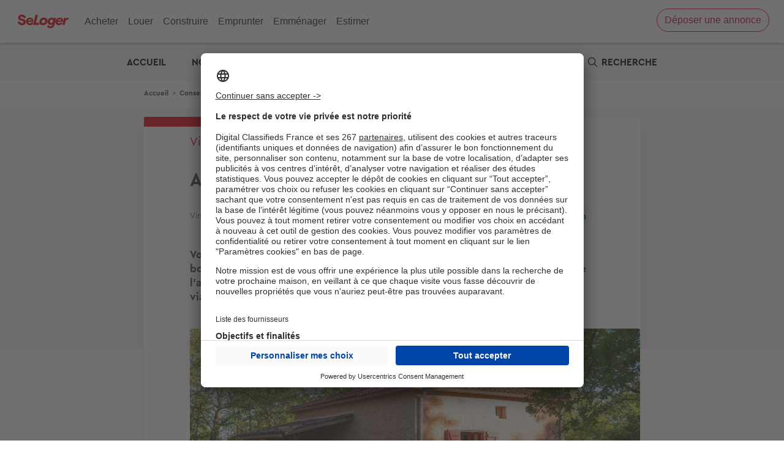

--- FILE ---
content_type: text/html; charset=UTF-8
request_url: https://edito.seloger.com/conseils-d-experts/viager/achat-viager-paie-charges-article-39649.html
body_size: 23984
content:

<!DOCTYPE html>
<html lang="fr" dir="ltr" prefix="og: https://ogp.me/ns#">
  <head>
    <script type="text/javascript">var e,t;e=this,t=function(e){"use strict";let t="__AVIV_CSNT__",n="usercentrics-cmp",o={ACCEPT_ALL:"acceptButtonPressed",DENY_ALL:"denyButtonPressed",SAVE:"saveButtonPressed"},s=async(e,s)=>{try{await new Promise((t,o)=>{if(document.getElementById(n)){t(void 0);return}let r=document.createElement("script");r.id=n,r.setAttribute("data-settings-id",e),r.src="https://app.usercentrics.eu/browser-ui/latest/loader.js",(s?.enableTCF??s?.enableTCF===void 0)&&r.setAttribute("data-tcf-enabled",""),document.head.appendChild(r),r.onerror=o,window.addEventListener("UC_UI_INITIALIZED",()=>{t(void 0)})})}catch(e){"function"==typeof s?.onError&&s.onError(e)}let i=window.UC_UI;window.addEventListener("UC_UI_CMP_EVENT",e=>{let t=e.detail.type;"function"==typeof s?.onBannerInteraction&&["ACCEPT_ALL","DENY_ALL","SAVE"].includes(t)&&s.onBannerInteraction({event:o[t],consentItems:r(i.getServicesBaseInfo())})});let d={getIsConsentGranted:()=>!i.isConsentRequired(),getConsentItems:()=>r(i.getServicesBaseInfo()),showBanner(){i.showSecondLayer()}};for(let e of(window[t]=window[t]||{},Object.keys(d)))window[t][e]=d[e];return d},r=e=>e.reduce((e,t)=>(e[t.id]={name:t.name,consent:t.consent.status,category:t.categorySlug},e),{});e.createConsentService=s},"object"==typeof exports&&"undefined"!=typeof module?t(exports):"function"==typeof define&&define.amd?define(["exports"],t):t((e="undefined"!=typeof globalThis?globalThis:e||self).__AVIV_CSNT__={})</script>
<meta charset="utf-8" />
<noscript><style>form.antibot * :not(.antibot-message) { display: none !important; }</style>
</noscript><script type="text/javascript">
        window.googletag = window.googletag || {};
        googletag.cmd = googletag.cmd || [];
        (function(){
(function() {
var gads = document.createElement('script');
gads.async = true;
gads.type = 'text/javascript';
var useSSL = 'https:' == document.location.protocol;
gads.src = (useSSL ? 'https:' : 'http:') +
'//pagead2.googlesyndication.com/tag/js/gpt.js';
var node = document.getElementsByTagName('script')[0];
node.parentNode.insertBefore(gads, node);
})();

  var device = '';
  if (window.visualViewport.width <= 480) {
    device = ['fluid', [320, 100]];
  }
  else if (window.visualViewport.width > 480 && window.visualViewport.width <= 835) {
    device = ['fluid'];
  }
  else {
    device = ['fluid', [1000, 250]];
  }

  var deviceNative1Corner = '';
  if (window.visualViewport.width <= 480) {
    deviceNative1Corner = [[320, 150], 'fluid', [300, 250]];
  }
  else if (window.visualViewport.width > 480 && window.visualViewport.width <= 835) {
    deviceNative1Corner = ['fluid'];
  }
  else {
    deviceNative1Corner = [[970, 250], 'fluid', [950, 230]];
  }
  
  googletag.cmd.push(function() {
  googletag.defineSlot('/199043128/360-seloger-edito/-/-/article/banner-haute-habillage', device, 'div-gpt-ad-banner-haute-habillage').setTargeting('pos', ['banner-haute-habillage']).addService(googletag.pubads());
  googletag.defineSlot('/199043128/360-seloger-edito/-/-/article/native1', ['fluid'], 'div-gpt-ad-native1').setTargeting('pos', ['native1']).addService(googletag.pubads());
  googletag.defineSlot('/199043128/360-seloger-edito/-/-/article/pave-bas', [[300, 250]], 'div-gpt-ad-pave-bas').setTargeting('pos', ['pave-bas']).addService(googletag.pubads());
  googletag.pubads().setTargeting('domaine_edito', ['sl']);
  googletag.pubads().setTargeting('rubrique_edito', ['74361,74426']);
  googletag.pubads().setTargeting('tag_edito', ['80937']);
  googletag.pubads().setTargeting('testinterne', ['0']);
  googletag.pubads().enableSingleRequest();
  googletag.enableServices();
  });
  })();
      </script>
<script async="async" src="https://www.google.com/adsense/search/ads.js"></script>
<script type="text/javascript" chartset="utf-8">
    (function(g,o){g[o]=g[o]||function(){(g[o]['q']=g[o]['q']||[]).push(
      arguments)},g[o]['t']=1*new Date})(window,'_googCsa');</script>
<meta name="robots" content="max-snippet:-1, max-image-preview:large, max-video-preview:-1" />
<meta name="description" content="Vous souhaitez acquérir un bien en viager ? Avant de vous lancer, il peut être bon de vous renseigner sur la répartition des charges du bien immobilier entre l’acquéreur et le vendeur. Celle-ci dépend du type de viager. Viager libre, viager occupé… qui paie quoi ?" />
<link rel="canonical" href="https://edito.seloger.com/conseils-d-experts/viager/achat-viager-paie-charges-article-39649.html" />
<link rel="shortlink" href="https://edito.seloger.com/node/10543" />
<meta property="og:site_name" content="L&#039;immobilier par SeLoger" />
<meta property="og:type" content="article" />
<meta property="og:url" content="https://edito.seloger.com/conseils-d-experts/viager/achat-viager-paie-charges-article-39649.html" />
<meta property="og:title" content="Achat en viager : qui paie les charges ?" />
<meta property="og:description" content="Vous souhaitez acquérir un bien en viager ? Avant de vous lancer, il peut être bon de vous renseigner sur la répartition des charges du bien immobilier entre l’acquéreur et le vendeur. Celle-ci dépend du type de viager. Viager libre, viager occupé… qui paie quoi ?" />
<meta property="og:image" content="https://edito.seloger.com/sites/default/files/styles/735x412/public/edito_migrate/article/image/maison-france-nature-seloger.jpg?itok=3ghhdWDe" />
<meta name="twitter:card" content="summary" />
<meta name="Generator" content="Drupal 10 (https://www.drupal.org)" />
<meta name="MobileOptimized" content="width" />
<meta name="HandheldFriendly" content="true" />
<meta name="viewport" content="width=device-width, initial-scale=1.0" />
<script type="application/ld+json">{
    "@context": "https://schema.org",
    "@graph": [
        {
            "@type": "NewsArticle",
            "headline": "Achat en viager : qui paie les charges ? | L\u0027immobilier par SeLoger",
            "description": "Vous souhaitez acquérir un bien en viager ? Avant de vous lancer, il peut être bon de vous renseigner sur la répartition des charges du bien immobilier entre l’acquéreur et le vendeur. Celle-ci dépend du type de viager. Viager libre, viager occupé… qui paie quoi ?",
            "image": {
                "@type": "ImageObject",
                "url": "https://edito.seloger.com/sites/default/files/styles/735x412/public/edito_migrate/article/image/maison-france-nature-seloger.jpg?itok=3ghhdWDe",
                "width": "735",
                "height": "412"
            },
            "datePublished": "2020-12-08T15:00:02+01:00",
            "dateModified": "2020-09-30T12:00:00Z",
            "author": {
                "@type": "Person",
                "name": "Vincent Cuzon",
                "url": "https://edito.seloger.com/users/vincent-cuzon"
            },
            "publisher": {
                "@type": "Organization",
                "name": "L\u0027immobilier par SeLoger",
                "logo": {
                    "@type": "ImageObject",
                    "url": "https://edito.seloger.com/themes/custom/edito_seloger/icons/logo.png"
                }
            },
            "mainEntityOfPage": "https://edito.seloger.com/conseils-d-experts/viager/achat-viager-paie-charges-article-39649.html"
        }
    ]
}</script>
<link rel="shortcut icon" href="https://edito.seloger.com/themes/custom/edito_seloger/icons/favicon.png" type="image/png" />
<link rel="alternate" hreflang="fr" href="https://edito.seloger.com/conseils-d-experts/viager/achat-viager-paie-charges-article-39649.html" />
<link rel="icon" href="https://edito.seloger.com/themes/custom/edito_seloger/icons/icon-hires.png" type="image/png" />
<link rel="apple-touch-icon" href="https://edito.seloger.com/themes/custom/edito_seloger/icons/apple-touch-icon-180x180.png" sizes="180x180" />
<link rel="apple-touch-icon" href="https://edito.seloger.com/themes/custom/edito_seloger/icons/apple-touch-icon-152x152.png" sizes="152x152" />
<link rel="apple-touch-icon" href="https://edito.seloger.com/themes/custom/edito_seloger/icons/apple-touch-icon-120x120.png" sizes="120x120" />
<link rel="apple-touch-icon" href="https://edito.seloger.com/themes/custom/edito_seloger/icons/apple-touch-icon-76x76.png" sizes="76x76" />
<link rel="apple-touch-icon" href="https://edito.seloger.com/themes/custom/edito_seloger/icons/apple-touch-icon.png" />
<script src="/modules/custom/koriolis_ext_link_obfuscator/js/obfuscated-links.js"></script>
<script src="/modules/custom/koriolis_gtm/thor/package/dist/thor.js"></script>
<script>window.a2a_config=window.a2a_config||{};a2a_config.callbacks=[];a2a_config.overlays=[];a2a_config.templates={};a2a_config.callbacks.push({
    ready: function() {
        if (a2a.GA && a2a.GA.track) {
            // Disable AddToAny's automatic Google Analytics integration.
            a2a.GA.track = function(){};
        }
    }
});</script>
<script type="application/javascript">
    !function(n,t,e,o,a,s,r,i,c){var u=a+"_q";n[a]=n[a]||{},n[u]=n[u]||[];for(var d=0;d<s.length;d++)r(n[a],n[u],s[d]);i=t.createElement(e),c=t.getElementsByTagName(e)[0],i.async=!0,i.src="https://cdn.adjust.com/adjust-smart-banner-latest.min.js",i.onload=function(){n[a]=n[a].default;for(var t=0;t<n[u].length;t++)n[a][n[u][t][0]]?n[a][n[u][t][0]].apply(n[a],n[u][t][1]):console.error("No such function found in "+a+": "+n[u][t][0]);n[u]=[]},c.parentNode.insertBefore(i,c)}(window,document,"script",0,"AdjustSmartBanner",["init","show","hide","setLanguage","setIosDeepLinkPath","setAndroidDeepLinkPath","setContext"],(function(n,t,e){n[e]=function(){t.push([e,arguments])}}));
    AdjustSmartBanner.init({
      appToken: {
        ios: "tmi4pk7pdmv4",
        android: "fw8f82wjkjcw"
      }
    })
  </script>
<script>
thor.pushEvent("view", {
site: "SL-Edito",
pagename: "article_achat-viager-paie-charges-article-39649.html",
language: "fr",
publication_date: "20200812",
abtest: "",
environment: "prod",
url_path: "/conseils-d-experts/viager/achat-viager-paie-charges-article-39649.html",
referrer: "edito.seloger.com"
});

</script>
<script>
thor.pushEvent("page_view", {
av_site: "SL-Edito",
av_pagetitle: "editorial_article",
av_language: "fr",
av_ar_id: "10543",
av_ar_date: "2020-08-12",
av_ar_theme: "CONSEILS D'EXPERTS_Viager",
av_environment: "prod",
av_url_path: "/conseils-d-experts/viager/achat-viager-paie-charges-article-39649.html",
av_category: "editorial",
av_platform: "web"
});

</script>
<script type="text/javascript">window.__AVIV_CSNT__.createConsentService("KEa5naMCvDXzd2", {
      onBannerInteraction(event, consentItems) {
        // Get the consent items on cookie banner UI interaction
        thor.onConsent();
      },
      onError(error) {
        // Manage here the error flow (triggered mainly during loading errors)
      },
    })
    .then(({ getIsConsentGranted, getConsentItems, showBanner }) => {
      // Manage here the consent-related logic using provided methods
      //Si on a déjà le consentement, on déclenche thor
      if(getIsConsentGranted()){
        thor.onConsent();
      }
    });</script>

    <title>Achat en viager : qui paie les charges ? | L&#039;immobilier par SeLoger</title>
    <link rel="stylesheet" media="all" href="/sites/default/files/css/css_oUAnf8cxGJqDAOopyMmllwk_cOSbW-rO7CIJ6rgS8bg.css?delta=0&amp;language=fr&amp;theme=edito_seloger&amp;include=[base64]" />
<link rel="stylesheet" media="all" href="https://cdnjs.cloudflare.com/ajax/libs/font-awesome/4.7.0/css/font-awesome.min.css" />
<link rel="stylesheet" media="all" href="/sites/default/files/css/css_Jy_qUl7CPfATVyGP9nRfkbQlB0PRBZ779y9dJHV0bgk.css?delta=2&amp;language=fr&amp;theme=edito_seloger&amp;include=[base64]" />
<link rel="stylesheet" media="all" href="/sites/default/files/css/css_YqTzuFzReBG2yrP4w7J2nGmMpBDmWTYPzBQo0QttMTw.css?delta=3&amp;language=fr&amp;theme=edito_seloger&amp;include=[base64]" />
<link rel="stylesheet" media="print" href="/sites/default/files/css/css_RgKg1AqVZDGH1r69wOHfhJc174nvpwBoVj-7hiGdKrs.css?delta=4&amp;language=fr&amp;theme=edito_seloger&amp;include=[base64]" />
<link rel="stylesheet" media="all" href="/sites/default/files/css/css_-MdHUxAzdc4vkTt7gt-8XWfHG_Xxq1ktM2rkSWTS2zM.css?delta=5&amp;language=fr&amp;theme=edito_seloger&amp;include=[base64]" />

    <script type="application/json" data-drupal-selector="drupal-settings-json">{"path":{"baseUrl":"\/","pathPrefix":"","currentPath":"node\/10543","currentPathIsAdmin":false,"isFront":false,"currentLanguage":"fr"},"pluralDelimiter":"\u0003","suppressDeprecationErrors":true,"ajaxPageState":{"libraries":"[base64]","theme":"edito_seloger","theme_token":null},"ajaxTrustedUrl":{"form_action_p_pvdeGsVG5zNF_XLGPTvYSKCf43t8qZYSwcfZl2uzM":true,"https:\/\/edito.seloger.com\/conseils-d-experts\/viager\/achat-viager-paie-charges-article-39649.html?ajax_form=1":true,"\/recherche":true,"\/comment\/reply\/node\/10543\/field_commentaire_vote":true,"\/ajax_comments\/add\/node\/10543\/field_commentaire_vote":true},"gtag":{"tagId":"","consentMode":true,"otherIds":[],"events":[],"additionalConfigInfo":[]},"gtm":{"tagId":null,"settings":{"data_layer":"dataLayer","include_classes":false,"allowlist_classes":"google\nnonGooglePixels\nnonGoogleScripts\nnonGoogleIframes","blocklist_classes":"customScripts\ncustomPixels","include_environment":false,"environment_id":"","environment_token":""},"tagIds":["GTM-PVVJVR5","GTM-5THNWXP","GTM-K8K35CSZ"]},"data":{"extlink":{"extTarget":true,"extTargetNoOverride":true,"extNofollow":false,"extNoreferrer":false,"extFollowNoOverride":false,"extClass":"0","extLabel":"(link is external)","extImgClass":false,"extSubdomains":false,"extExclude":"","extInclude":"","extCssExclude":"","extCssExplicit":"","extAlert":false,"extAlertText":"This link will take you to an external web site. We are not responsible for their content.","mailtoClass":"0","mailtoLabel":"(link sends email)","extUseFontAwesome":false,"extIconPlacement":"append","extFaLinkClasses":"fa fa-external-link","extFaMailtoClasses":"fa fa-envelope-o","whitelistedDomains":[]}},"ajax":{"edit-submit--2":{"disable-refocus":true,"callback":"::ajaxSubmit","event":"click","wrapper":"rate-widget-base-form","progress":{"type":null},"url":"https:\/\/edito.seloger.com\/conseils-d-experts\/viager\/achat-viager-paie-charges-article-39649.html?ajax_form=1","httpMethod":"POST","dialogType":"ajax","submit":{"_triggering_element_name":"op","_triggering_element_value":"Enregistrer"}},"edit-ajax-comments-reply-form-node-10543-field-commentaire-vote-0-0":{"url":"\/ajax_comments\/add\/node\/10543\/field_commentaire_vote","wrapper":"node-article-field-commentaire-vote","method":"replaceWith","effect":"fade","event":"mousedown","keypress":true,"prevent":"click","httpMethod":"POST","dialogType":"ajax","submit":{"_triggering_element_name":"op","_triggering_element_value":"Envoyer"}}},"antibot":{"forms":{"comment-form":{"id":"ajax-comments-reply-form-node-10543-field-commentaire-vote-0-0","key":"EIphG8ld24tCvOFpYVe95JrfPa_O9SIHTVhP25B65N_"}}},"textfieldCounter":{"comment-0-comment--commentaire_vote--field_body_commentaire-0":{"key":["comment-0-comment--commentaire_vote--field_body_commentaire-0"],"maxlength":500,"counterPosition":"after","textCountStatusMessage":"\u003Cspan class=\u0022current_count\u0022\u003E@current_length\u003C\/span\u003E\/\u003Cspan class=\u0022maxlength_count\u0022\u003E@maxlength\u003C\/span\u003E","preventSubmit":true,"countHTMLCharacters":false}},"user":{"uid":0,"permissionsHash":"8c1235bee2f3b172d14fd5c9458ca1c0da8f7ad115bd5ba0d2f508f9439b33e1"}}</script>
<script src="/sites/default/files/js/js_e1tnvudEBT7-9Kc_0gEuKpERGTMFhLk_4bwNrtqo2Xo.js?scope=header&amp;delta=0&amp;language=fr&amp;theme=edito_seloger&amp;include=[base64]"></script>
<script src="/modules/contrib/google_tag/js/gtag.js?t8su12"></script>
<script src="/modules/contrib/google_tag/js/gtm.js?t8su12"></script>

  <script async="true" data-browser-key="bb3d9b7b16da97ea8cd0136d53051e71c1b0eefed9ab751ad7780fa9db4af40d" data-sample-rate="1.000000" data-parent-trace-id="5d1ef13848b6eba9eaf28afb6a2b0af8" data-transaction-name="Drupal\node\Controller\NodeViewController::view" data-collector="https://ingest.upsun-eu-2.observability-pipeline.blackfire.io" src="https://admin-pipeline.upsun-eu-2.observability-pipeline.blackfire.io/js/probe.js"></script></head>
  <body class="domain-edito-seloger-com path-node page-node-type-article">
        <a href="#main-content" class="visually-hidden focusable skip-link">
      Aller au contenu principal
    </a>
    <noscript><iframe src="https://www.googletagmanager.com/ns.html?id=GTM-PVVJVR5"
                  height="0" width="0" style="display:none;visibility:hidden"></iframe></noscript>
<noscript><iframe src="https://www.googletagmanager.com/ns.html?id=GTM-5THNWXP"
                  height="0" width="0" style="display:none;visibility:hidden"></iframe></noscript>
<noscript><iframe src="https://www.googletagmanager.com/ns.html?id=GTM-K8K35CSZ"
                  height="0" width="0" style="display:none;visibility:hidden"></iframe></noscript>

      <div class="dialog-off-canvas-main-canvas" data-off-canvas-main-canvas>
    
<div class="layout-container node-page edito_seloger_com">

  <header role="banner">
    

<meta http-equiv="Content-Type" content="text/html; charset=windows-1252"><style data-styled="" data-styled-version="4.4.0"></style><header class="headersl" id="i-head"><input class="c-menu-icon-checkbox" type="checkbox" id="i-header-opener"><label class="c-header-opener" for="i-header-opener"><div class="c-icon-open-menu"><div class="c-icon-menu"><div class="c-header-hamburger-wrapper"><svg viewBox="0 0 512 512" x="0px" y="0px" width="15px" height="15px" class="c-header-hamburger-icon"><path d="M498.8,66.2H13.2C5.9,66.2,0,72.1,0,79.4c0,7.3,5.9,13.2,13.2,13.2h485.5c7.3,0,13.2-5.9,13.2-13.2v0
 C512,72.1,506.1,66.2,498.8,66.2z"></path><path d="M13.2,269.2h485.5c7.3,0,13.2-5.9,13.2-13.2s-5.9-13.2-13.2-13.2H13.2C5.9,242.8,0,248.7,0,256v0
 C0,263.3,5.9,269.2,13.2,269.2z"></path><path d="M13.2,445.8h485.5c7.3,0,13.2-5.9,13.2-13.2c0-7.3-5.9-13.2-13.2-13.2H13.2c-7.3,0-13.2,5.9-13.2,13.2v0
 C0,439.9,5.9,445.8,13.2,445.8z"></path></svg></div><div class="c-header-hamburger-text">Menu</div></div></div><div class="c-icon-close-menu"><div class="c-icon-menu"><svg x="0px" y="0px" width="15px" height="15px" viewBox="0 0 512 512" style="fill: #262626;"><path d="M409,75L263,221L117,75c-9.7-9.7-25.4-9.7-35,0c-9.7,9.7-9.7,25.4,0,35l146,146L82,402c-9.7,9.7-9.7,25.4,0,35
 c9.7,9.7,25.4,9.7,35,0l146-146l146,146c9.7,9.7,25.4,9.7,35,0c9.7-9.7,9.7-25.4,0-35L298,256l146-146c9.7-9.7,9.7-25.4,0-35
 C434.3,65.3,418.7,65.3,409,75z"></path></svg></div></div></label><div class="c-header-list-container"><ul class="c-header-list"><li class="c-main-list"><div class="c-main-link-block"><a class="c-main-link" href="https://www.seloger.com/vente.htm#?BD=Head_AC_1" target="_self">Acheter</a></div><label for="i-head-BUY" class="c-menu-icon-open"><svg x="0px" y="0px" width="7px" height="12px" viewBox="0 0 33 60"><path transform="translate(-14)" d="M14.75375,59.247 C15.25575,59.749 15.91175,60 16.57175,60 C17.23175,60 17.88775,59.749 18.38975,59.247 L45.81775,31.818 C46.82275,30.813 46.82275,29.186 45.81775,28.182 L18.38975,0.753 C17.38575,-0.251 15.75775,-0.251 14.75375,0.753 C13.74875,1.758 13.74875,3.385 14.75375,4.39 L40.36375,30 L14.75375,55.61 C13.74875,56.615 13.74875,58.242 14.75375,59.247"></path></svg></label><input type="radio" id="i-head-BUY" name="menu-list" class="c-menu-radio-list"><section class="c-flap-menu"><div class="c-flap-content-wrapper"><label for="i-head-BUY-open" class="c-close-flap-icon"><svg x="0px" y="0px" width="15px" height="15px" viewBox="0 0 512 512" style="fill: #262626;"><path d="M123.5,240.5c-4.3,4.3-6.4,9.9-6.4,15.5c0,5.6,2.1,11.2,6.4,15.5l234.1,234.1c4.3,4.3,9.9,6.4,15.5,6.4c5.6,0,11.2-2.1,15.5-6.4c8.6-8.6,8.6-22.5,0-31L170,256L388.5,37.5c8.6-8.6,8.6-22.5,0-31C384.3,2.1,378.6,0,373,0c-5.6,0-11.2,2.1-15.5,6.4L123.5,240.5z"></path></svg><span>Retour</span></label><a class="c-flap-category-title-mobile c-flap-title" href="https://www.seloger.com/vente.htm#?BD=Head_AC_1">Acheter</a><div class="c-flap-list"><ul><li><a class="" href="https://www.seloger.com/vente.htm#?BD=Head_AC_Vente_2" target="_self">Appartement ou Maison</a></li><li><a class="" href="https://www.selogerneuf.com/#?CMP=INT-HeadSL-AC9" target="_self">Neuf</a></li><li><a class="" href="https://www.bellesdemeures.com/#?CMP=INT_SL_Header" target="_self">Bien d'exception</a></li><li><a class="" href="https://www.seloger.com/construire/#?CMP=INT_Head_AC_CMI_5" target="_self">Terrain</a></li><li><a class="" href="https://www.seloger.com/viagers.htm#?BD=Head_AC_Viager_6" target="_self">Viager</a></li><li><a class="" href="https://www.agorabiz.com/#?CMP=INT_Head_AC_Bureau_7" target="_self">Bureaux &amp; Commerces</a></li></ul></div><div class="c-flap-list"><div class="c-flap-title">Prix de l'immobilier</div><ul><li><a class="" href="https://www.seloger.com/estimation-immobiliere.html#?BD=Head_AC_Esti_10" target="_self">Estimation immobilière</a></li><li><a class="" href="https://www.seloger.com/prix-de-l-immo/vente/pays/france.htm#?BD=Head_AC_PrixImm_8" target="_self">Prix au m²</a></li><li><a class="" href="https://www.seloger.com/biens-vendus#?BD=Head_AC_BiensVendus" target="_self">Derniers biens vendus</a></li><li><a class="c-red-button-wrapper" href="https://www.seloger.com/credit-immobilier/simulateur-capacite-demprunt/#?BD=Head_AC_Calcul_15" target="_self">Calculette : capacité d'emprunt </a></li></ul></div><div class="c-flap-list"><div class="c-flap-title">Investir</div><ul><li><a class="" href="https://edito.seloger.com/conseils-d-experts/acheter/les-check-lists-avant-d-acheter-votre-appartement-sommaire.html#?BD=Head_AC_Ed_11" target="_self">Checklist de l'acheteur</a></li><li><a class="" href="https://edito.seloger.com/rubrique/financement/mesures-fiscales#?BD=Head_AC_Ed_12" target="_self">Défiscalisation</a></li><li><a class="" href="https://www.seloger.com/annuaire/#?BD=Head_AC_Annuaire_13" target="_self">Choisir un agent</a></li><li><a class="c-red-button-wrapper" href="https://www.seloger.com/credit-immobilier/simulateur-credit/#?bd=Head_AC_credit_banner" target="_self">Votre crédit : comparez les offres</a></li></ul></div><input class="c-close-flap-element" type="radio" id="i-head-BUY-open" name="menu-list"></div></section></li><li class="c-main-list"><div class="c-main-link-block"><a class="c-main-link" href="https://www.seloger.com/location.htm#?BD=Head_LO_1" target="_self">Louer</a></div><label for="i-head-RENT" class="c-menu-icon-open"><svg x="0px" y="0px" width="7px" height="12px" viewBox="0 0 33 60"><path transform="translate(-14)" d="M14.75375,59.247 C15.25575,59.749 15.91175,60 16.57175,60 C17.23175,60 17.88775,59.749 18.38975,59.247 L45.81775,31.818 C46.82275,30.813 46.82275,29.186 45.81775,28.182 L18.38975,0.753 C17.38575,-0.251 15.75775,-0.251 14.75375,0.753 C13.74875,1.758 13.74875,3.385 14.75375,4.39 L40.36375,30 L14.75375,55.61 C13.74875,56.615 13.74875,58.242 14.75375,59.247"></path></svg></label><input type="radio" id="i-head-RENT" name="menu-list" class="c-menu-radio-list"><section class="c-flap-menu"><div class="c-flap-content-wrapper"><label for="i-head-RENT-open" class="c-close-flap-icon"><svg x="0px" y="0px" width="15px" height="15px" viewBox="0 0 512 512" style="fill: #262626;"><path d="M123.5,240.5c-4.3,4.3-6.4,9.9-6.4,15.5c0,5.6,2.1,11.2,6.4,15.5l234.1,234.1c4.3,4.3,9.9,6.4,15.5,6.4c5.6,0,11.2-2.1,15.5-6.4c8.6-8.6,8.6-22.5,0-31L170,256L388.5,37.5c8.6-8.6,8.6-22.5,0-31C384.3,2.1,378.6,0,373,0c-5.6,0-11.2,2.1-15.5,6.4L123.5,240.5z"></path></svg><span>Retour</span></label><a class="c-flap-category-title-mobile c-flap-title" href="https://www.seloger.com/location.htm#?BD=Head_LO_1">Louer</a><div class="c-flap-list"><ul><li><a class="" href="https://www.seloger.com/location.htm#?BD=Head_LO_Loc_2" target="_self">Appartement ou Maison</a></li><li><a class="" href="https://www.bellesdemeures.com/#?CMP=INT_SL_Header" target="_self">Bien d'exception</a></li></ul></div><div class="c-flap-list"><ul><li><a class="" href="https://www.seloger.com/locations-temporaires.htm#?BD=Head_LO_Temp_5" target="_self">Location temporaire</a></li><li><a class="" href="https://vacances.seloger.com/#?CMP=INT_Head_LO_6" target="_self">Location de vacances</a></li><li><a class="" href="https://www.agorabiz.com/#?CMP=INT_Head_LO_7" target="_self">Bureaux &amp; Commerces</a></li></ul></div><div class="c-flap-list"><div class="c-flap-title">Outils</div><ul><li><a class="" href="https://www.seloger.com/prix-de-l-immo/location/pays/france.htm#?BD=Head_LOC_PrixImm" target="_self">Estimation prix des loyers</a></li><li><a class="" href="https://edito.seloger.com/conseils-d-experts/louer/les-check-lists-avant-de-louer-un-appartement-sommaire.html#?BD=Head_LO_Ed_8" target="_self">Check-lists location</a></li><li><a class="" href="https://edito.seloger.com/preparer-votre-dossier-de-location-book-4215.html#?BD=Head_LO_Ed_9" target="_self">Dossier de location</a></li><li><a class="c-red-button-wrapper" href="https://publication-annonce.seloger.com/fr/listing/customer-transaction#?BD=Head_LO_Part_10" target="_self">Propriétaire ? Déposez votre annonce </a></li></ul></div><input class="c-close-flap-element" type="radio" id="i-head-RENT-open" name="menu-list"></div></section></li><li class="c-main-list"><div class="c-main-link-block"><a class="c-main-link" href="https://www.seloger-construire.com/#?CMP=INT_CO_CMI_1" rel="noreferrer noopener" target="_blank">Construire</a></div><label for="i-head-BUILD" class="c-menu-icon-open"><svg x="0px" y="0px" width="7px" height="12px" viewBox="0 0 33 60"><path transform="translate(-14)" d="M14.75375,59.247 C15.25575,59.749 15.91175,60 16.57175,60 C17.23175,60 17.88775,59.749 18.38975,59.247 L45.81775,31.818 C46.82275,30.813 46.82275,29.186 45.81775,28.182 L18.38975,0.753 C17.38575,-0.251 15.75775,-0.251 14.75375,0.753 C13.74875,1.758 13.74875,3.385 14.75375,4.39 L40.36375,30 L14.75375,55.61 C13.74875,56.615 13.74875,58.242 14.75375,59.247"></path></svg></label><input type="radio" id="i-head-BUILD" name="menu-list" class="c-menu-radio-list"><section class="c-flap-menu"><div class="c-flap-content-wrapper"><label for="i-head-BUILD-open" class="c-close-flap-icon"><svg x="0px" y="0px" width="15px" height="15px" viewBox="0 0 512 512" style="fill: #262626;"><path d="M123.5,240.5c-4.3,4.3-6.4,9.9-6.4,15.5c0,5.6,2.1,11.2,6.4,15.5l234.1,234.1c4.3,4.3,9.9,6.4,15.5,6.4c5.6,0,11.2-2.1,15.5-6.4c8.6-8.6,8.6-22.5,0-31L170,256L388.5,37.5c8.6-8.6,8.6-22.5,0-31C384.3,2.1,378.6,0,373,0c-5.6,0-11.2,2.1-15.5,6.4L123.5,240.5z"></path></svg><span>Retour</span></label><a class="c-flap-category-title-mobile c-flap-title" href="https://www.seloger-construire.com/#?CMP=INT_CO_CMI_1">Construire</a><div class="c-flap-list"><ul><li><a class="" href="https://www.selogerneuf.com/#?CMP=INT-HeadSL-Const9" target="_self">Logements neufs</a></li><li><a class="" href="https://www.seloger-construire.com/projet-construction/maison-terrain/pays/france/#?CMP=INT_CO_CMI_3" target="_blank" rel="noreferrer noopener">Terrain + Maison</a></li><li><a class="" href="https://www.seloger-construire.com/projet-construction/terrain/pays/france/#?CMP=INT_CO_CMI_5" target="_blank" rel="noreferrer noopener">Terrain</a></li></ul></div><div class="c-flap-list"><ul><li><a class="" href="https://www.seloger-construire.com/projet-construction/maison-neuve/pays/france/#?CMP=INT_CO_CMI_6" target="_blank" rel="noreferrer noopener">Modèles de maison</a></li><li><a class="" href="https://www.seloger-construire.com/annuaire/#?cmp=INT_CO_CMI_7" target="_blank" rel="noreferrer noopener">Constructeurs</a></li></ul></div><div class="c-flap-list"><div class="c-flap-title">Outils</div><ul><li><a class="" href="https://www.seloger.com/credit-immobilier/simulateur-taux-zero/#?BD=Head_CO_Calcul_7" target="_self">Calculez votre prêt �&nbsp; taux zéro</a></li><li><a class="" href="https://edito.selogerneuf.com/financement/mesures-fiscales/loi-pinel-le-guide-pour-tout-savoir-sur-la-defiscalisation-dossier-1816.html#?BD=Head_CO_Ed_8" target="_self">Dossier Loi Pinel</a></li><li><a class="" href="https://www.seloger.com/credit-immobilier/simulateur-credit/#?BD=Head_Simulateur_9" target="_self">Simulateur de financement</a></li></ul></div><input class="c-close-flap-element" type="radio" id="i-head-BUILD-open" name="menu-list"></div></section></li><li class="c-main-list"><div class="c-main-link-block"><a class="c-main-link" href="https://www.seloger.com/credit-immobilier/simulateur-credit/#?BD=Head_EP_Emprunt_1" target="_self">Emprunter</a></div><label for="i-head-LOAN" class="c-menu-icon-open"><svg x="0px" y="0px" width="7px" height="12px" viewBox="0 0 33 60"><path transform="translate(-14)" d="M14.75375,59.247 C15.25575,59.749 15.91175,60 16.57175,60 C17.23175,60 17.88775,59.749 18.38975,59.247 L45.81775,31.818 C46.82275,30.813 46.82275,29.186 45.81775,28.182 L18.38975,0.753 C17.38575,-0.251 15.75775,-0.251 14.75375,0.753 C13.74875,1.758 13.74875,3.385 14.75375,4.39 L40.36375,30 L14.75375,55.61 C13.74875,56.615 13.74875,58.242 14.75375,59.247"></path></svg></label><input type="radio" id="i-head-LOAN" name="menu-list" class="c-menu-radio-list"><section class="c-flap-menu"><div class="c-flap-content-wrapper"><label for="i-head-LOAN-open" class="c-close-flap-icon"><svg x="0px" y="0px" width="15px" height="15px" viewBox="0 0 512 512" style="fill: #262626;"><path d="M123.5,240.5c-4.3,4.3-6.4,9.9-6.4,15.5c0,5.6,2.1,11.2,6.4,15.5l234.1,234.1c4.3,4.3,9.9,6.4,15.5,6.4c5.6,0,11.2-2.1,15.5-6.4c8.6-8.6,8.6-22.5,0-31L170,256L388.5,37.5c8.6-8.6,8.6-22.5,0-31C384.3,2.1,378.6,0,373,0c-5.6,0-11.2,2.1-15.5,6.4L123.5,240.5z"></path></svg><span>Retour</span></label><a class="c-flap-category-title-mobile c-flap-title" href="https://www.seloger.com/credit-immobilier/simulateur-credit/#?BD=Head_EP_Emprunt_1">Emprunter</a><div class="c-flap-list"><ul><li><a class="" href="https://www.seloger.com/credit-immobilier.htm#?BD=Head_FI_credit" target="_self">Votre crédit : comparez les offres</a></li><li><a class="" href="https://cardif.commander1.com/c3/?tcs=2492&amp;chn=partners&amp;src=seloger&amp;cmp=&amp;med=&amp;pub=&amp;crtive=lien_menu&amp;vson=&amp;fmt=&amp;cib=&amp;rdirct=&amp;adgrp=&amp;aff_id=&amp;aff_name=&amp;url=https://www.cardif.fr/assurance-emprunteur/simulation-assurance-pret?siteOrig=ade.seloger2&amp;utm_source=seloger&amp;utm_medium=partners#&amp;BD=CardifSimu_QdC_Head" target="_self">Assurance de prêt : en savoir plus</a></li><li><a class="" href="https://les-services.seloger.com/selogerinvest/#?BD=Head_FI_invest" target="_self">Investir</a></li></ul></div><div class="c-flap-list"><div class="c-flap-title">Outils</div><ul><li><a class="" href="https://www.seloger.com/credit-immobilier/simulateur-capacite-demprunt/#?BD=Head_FI_calc_CA_Cap" target="_self">Votre capacité d'emprunt</a></li><li><a class="" href="https://www.seloger.com/credit-immobilier/simulateur-taux-zero/#?BD=Head_FI_calc_CA_PTZ" target="_self">Calculez votre prêt �&nbsp; taux zéro</a></li></ul></div><div class="c-flap-list"><div class="c-flap-title"></div><ul><li><a class="" href="https://www.seloger.com/credit-immobilier/simulateur-mensualites/#?BD=Head_FI_calc_Men" target="_self">Calculez vos mensualités</a></li><li><a class="" href="https://www.seloger.com/credit-immobilier/simulateur-frais-notaire/#?BD=Head_FI_calc_CA_FraisNotaire" target="_self">Estimez vos frais de notaire</a></li></ul></div><input class="c-close-flap-element" type="radio" id="i-head-LOAN-open" name="menu-list"></div></section></li><li class="c-main-list"><div class="c-main-link-block"><a class="c-main-link" href="https://www.seloger.com/demenagement.htm#?BD=Head_EM_1" target="_self">Emménager</a></div><label for="i-head-MOVE_IN" class="c-menu-icon-open"><svg x="0px" y="0px" width="7px" height="12px" viewBox="0 0 33 60"><path transform="translate(-14)" d="M14.75375,59.247 C15.25575,59.749 15.91175,60 16.57175,60 C17.23175,60 17.88775,59.749 18.38975,59.247 L45.81775,31.818 C46.82275,30.813 46.82275,29.186 45.81775,28.182 L18.38975,0.753 C17.38575,-0.251 15.75775,-0.251 14.75375,0.753 C13.74875,1.758 13.74875,3.385 14.75375,4.39 L40.36375,30 L14.75375,55.61 C13.74875,56.615 13.74875,58.242 14.75375,59.247"></path></svg></label><input type="radio" id="i-head-MOVE_IN" name="menu-list" class="c-menu-radio-list"><section class="c-flap-menu"><div class="c-flap-content-wrapper"><label for="i-head-MOVE_IN-open" class="c-close-flap-icon"><svg x="0px" y="0px" width="15px" height="15px" viewBox="0 0 512 512" style="fill: #262626;"><path d="M123.5,240.5c-4.3,4.3-6.4,9.9-6.4,15.5c0,5.6,2.1,11.2,6.4,15.5l234.1,234.1c4.3,4.3,9.9,6.4,15.5,6.4c5.6,0,11.2-2.1,15.5-6.4c8.6-8.6,8.6-22.5,0-31L170,256L388.5,37.5c8.6-8.6,8.6-22.5,0-31C384.3,2.1,378.6,0,373,0c-5.6,0-11.2,2.1-15.5,6.4L123.5,240.5z"></path></svg><span>Retour</span></label><a class="c-flap-category-title-mobile c-flap-title" href="https://www.seloger.com/demenagement.htm#?BD=Head_EM_1">Emménager</a><div class="c-flap-list"><ul><li><a class="" href="https://les-services.seloger.com/demenagement/?bd=Header_Dem" target="_self">Organisez votre déménagement</a></li><li><a class="" href="https://www.seloger.com/demenagement.htm#?BD=Head_check_list" target="_self">Votre check-list déménagement</a></li></ul></div><div class="c-flap-list"></div><div class="c-flap-list"><ul><li><a class="c-red-button-wrapper" href="https://particuliers.engie.fr/demenagement.html?utm_medium=referral&utm_source=seloger&utm_campaign=partenariat" target="_self">ENGIE : déménagez facile</a></li></ul></div><input class="c-close-flap-element" type="radio" id="i-head-MOVE_IN-open" name="menu-list"></div></section></li><li class="c-main-list"><div class="c-main-link-block"><a class="c-main-link" href="https://www.seloger.com/vendre.htm#?BD=Head_EM_Vendre_6" target="_self">Estimer</a></div><label for="i-head-ESTIMATE" class="c-menu-icon-open"><svg x="0px" y="0px" width="7px" height="12px" viewBox="0 0 33 60"><path transform="translate(-14)" d="M14.75375,59.247 C15.25575,59.749 15.91175,60 16.57175,60 C17.23175,60 17.88775,59.749 18.38975,59.247 L45.81775,31.818 C46.82275,30.813 46.82275,29.186 45.81775,28.182 L18.38975,0.753 C17.38575,-0.251 15.75775,-0.251 14.75375,0.753 C13.74875,1.758 13.74875,3.385 14.75375,4.39 L40.36375,30 L14.75375,55.61 C13.74875,56.615 13.74875,58.242 14.75375,59.247"></path></svg></label><input type="radio" id="i-head-ESTIMATE" name="menu-list" class="c-menu-radio-list"><section class="c-flap-menu"><div class="c-flap-content-wrapper"><label for="i-head-ESTIMATE-open" class="c-close-flap-icon"><svg x="0px" y="0px" width="15px" height="15px" viewBox="0 0 512 512" style="fill: #262626;"><path d="M123.5,240.5c-4.3,4.3-6.4,9.9-6.4,15.5c0,5.6,2.1,11.2,6.4,15.5l234.1,234.1c4.3,4.3,9.9,6.4,15.5,6.4c5.6,0,11.2-2.1,15.5-6.4c8.6-8.6,8.6-22.5,0-31L170,256L388.5,37.5c8.6-8.6,8.6-22.5,0-31C384.3,2.1,378.6,0,373,0c-5.6,0-11.2,2.1-15.5,6.4L123.5,240.5z"></path></svg><span>Retour</span></label><a class="c-flap-category-title-mobile c-flap-title" href="https://www.seloger.com/vendre.htm#?BD=Head_EM_Vendre_6">Estimer</a><div class="c-flap-list"><ul><li><a class="" href="https://www.seloger.com/confier-mon-bien#?BD=Head_EM_Depot_7" target="_self">Déposez une annonce</a></li><li><a class="" href="https://www.seloger.com/prix-de-l-immo/vente/pays/france.htm#?BD=Head_EM_PxImmo" target="_self">Prix de l'immobilier</a></li><li><a class="" href="https://www.seloger.com/biens-vendus#?BD=Head_EM_BiensVendus" target="_self">Derniers biens vendus</a></li></ul></div><div class="c-flap-list"><ul><li><a class="" href="https://www.seloger.com/vendre-son-appartement.htm#?BD=Head_EM_VendreAppart" target="_self">Vendre son appartement</a></li><li><a class="" href="https://www.seloger.com/vendre-sa-maison.htm#?BD=Head_EM_VendreMaison" target="_self">Vendre sa maison</a></li></ul></div><div class="c-flap-list"><div class="c-flap-title">Outils</div><ul><li><a class="" href="https://www.seloger.com/estimation-immobiliere/maison.html#?BD=Head_EM_EstiMaison" target="_self">Estimation maison</a></li><li><a class="" href="https://www.seloger.com/estimation-immobiliere/appartement.html#?BD=Head_EM_EstiAppart" target="_self">Estimation appartement</a></li></ul></div><input class="c-close-flap-element" type="radio" id="i-head-ESTIMATE-open" name="menu-list"></div></section></li><li class="c-deposit-wrapper"><div class="c-deposit-button"><span class="c-deposit-label">Déposer une annonce</span></div><div class="c-deposit-button-flap"><a href="https://www.seloger.com/confier-mon-bien#?BD=Depot_Vente" target="_self"><svg x="0px" y="0px" width="17px" height="17px" viewBox="0 0 512 512" style="fill: #262626;"><path class="st0" d="M503.7,8.3C498.5,3.2,491.4,0,483.5,0H28.5c-7.8,0-15,3.2-20.1,8.3C3.2,13.5,0,20.6,0,28.5v455.1
 c0,7.8,3.2,15,8.3,20.1c5.1,5.1,12.3,8.3,20.1,8.3h455.1c7.8,0,15-3.2,20.1-8.3c5.1-5.1,8.3-12.3,8.3-20.1V28.5
 C512,20.6,508.8,13.4,503.7,8.3z M491.5,483.5c0,4.4-3.5,8-8,8H28.5c-4.4,0-8-3.5-8-8V28.5c0-4.4,3.5-8,8-8h455.1c4.4,0,8,3.5,8,8
 V483.5z"></path><path class="st0" d="M402.4,240.3H271.7V109.6c0-8.7-7-15.7-15.7-15.7c-8.7,0-15.7,7-15.7,15.7v130.8H109.6c-8.7,0-15.7,7-15.7,15.7
 c0,8.7,7,15.7,15.7,15.7h130.8v130.8c0,8.7,7,15.7,15.7,15.7c8.7,0,15.7-7,15.7-15.7V271.7h130.8c8.7,0,15.7-7,15.7-15.7
 C418.1,247.3,411.1,240.3,402.4,240.3z"></path></svg><span>Vente immobilière</span><svg x="0px" y="0px" width="7px" height="12px" viewBox="0 0 33 60"><path transform="translate(-14)" d="M14.75375,59.247 C15.25575,59.749 15.91175,60 16.57175,60 C17.23175,60 17.88775,59.749 18.38975,59.247 L45.81775,31.818 C46.82275,30.813 46.82275,29.186 45.81775,28.182 L18.38975,0.753 C17.38575,-0.251 15.75775,-0.251 14.75375,0.753 C13.74875,1.758 13.74875,3.385 14.75375,4.39 L40.36375,30 L14.75375,55.61 C13.74875,56.615 13.74875,58.242 14.75375,59.247"></path></svg></a><a href="https://www.seloger.com/mettre-en-location.htm#?BD=Depot_Loc" target="_self" rel="noopener noreferrer"><svg x="0px" y="0px" width="17px" height="17px" viewBox="0 0 512 512" style="fill: #262626;"><path class="st0" d="M503.7,8.3C498.5,3.2,491.4,0,483.5,0H28.5c-7.8,0-15,3.2-20.1,8.3C3.2,13.5,0,20.6,0,28.5v455.1
 c0,7.8,3.2,15,8.3,20.1c5.1,5.1,12.3,8.3,20.1,8.3h455.1c7.8,0,15-3.2,20.1-8.3c5.1-5.1,8.3-12.3,8.3-20.1V28.5
 C512,20.6,508.8,13.4,503.7,8.3z M491.5,483.5c0,4.4-3.5,8-8,8H28.5c-4.4,0-8-3.5-8-8V28.5c0-4.4,3.5-8,8-8h455.1c4.4,0,8,3.5,8,8
 V483.5z"></path><path class="st0" d="M402.4,240.3H271.7V109.6c0-8.7-7-15.7-15.7-15.7c-8.7,0-15.7,7-15.7,15.7v130.8H109.6c-8.7,0-15.7,7-15.7,15.7
 c0,8.7,7,15.7,15.7,15.7h130.8v130.8c0,8.7,7,15.7,15.7,15.7c8.7,0,15.7-7,15.7-15.7V271.7h130.8c8.7,0,15.7-7,15.7-15.7
 C418.1,247.3,411.1,240.3,402.4,240.3z"></path></svg>Location immobilière<svg x="0px" y="0px" width="7px" height="12px" viewBox="0 0 33 60"><path transform="translate(-14)" d="M14.75375,59.247 C15.25575,59.749 15.91175,60 16.57175,60 C17.23175,60 17.88775,59.749 18.38975,59.247 L45.81775,31.818 C46.82275,30.813 46.82275,29.186 45.81775,28.182 L18.38975,0.753 C17.38575,-0.251 15.75775,-0.251 14.75375,0.753 C13.74875,1.758 13.74875,3.385 14.75375,4.39 L40.36375,30 L14.75375,55.61 C13.74875,56.615 13.74875,58.242 14.75375,59.247"></path></svg></a></div></li></ul></div><div class="c-header-container"><div class="c-head"><div class="c-head-logo"><a href="https://www.seloger.com/"><svg width="93px" height="22px" viewBox="0 0 93 22" version="1.1" xmlns="http://www.w3.org/2000/svg" xmlns:xlink="http://www.w3.org/1999/xlink">
    
    <title>logo_header</title>
    <desc>Created with Sketch.</desc>
    <defs>
        <path d="M80.54,5.14h3.58l-0.43,1.77c0.84-1.41,2.15-2.09,3.6-2.09c0.41,0,0.75,0.05,1.06,0.16l-1.36,3.33c-0.3-0.09-0.54-0.14-0.91-0.14c-1.7,0-2.9,1.2-3.4,3.38l-1.22,5.32h-3.6L80.54,5.14z M76.15,9.52c-0.07-1.47-1.09-2.11-2.56-2.11c-1.63,0-2.81,0.81-3.38,2.11H76.15z M73.73,4.82c3.42,0,5.21,1.92,5.21,4.49c0,0.91-0.2,1.77-0.48,2.56h-8.61c0.04,1.52,0.95,2.29,2.45,2.29c1.31,0,2.29-0.54,2.6-1.16l3.06,0.57c-1.23,2.52-3.26,3.62-6.14,3.62c-3.29,0-5.39-2.22-5.28-5.5C66.66,8.07,69.51,4.82,73.73,4.82 M59.61,13.5c1.66,0,2.97-1.47,3.04-3.33c0.05-1.4-0.95-2.18-2.15-2.18c-1.97,0-3.1,1.59-3.15,3.2C57.3,12.76,58.41,13.5,59.61,13.5 M52.86,18.03l3.51-0.68c0.09,1.43,0.63,1.92,1.81,1.92c1.7,0,2.76-0.98,3.15-2.68l0.32-1.38c-0.66,0.86-1.61,1.47-3.15,1.47c-2.56,0-4.87-1.79-4.76-5.12c0.13-3.56,2.74-6.73,6.8-6.73c1.58,0,2.58,0.66,3.15,1.49l0.27-1.16h3.6l-2.58,11.1C64,20.51,61.58,22,57.82,22C54.74,22,52.84,20.66,52.86,18.03 M46.44,13.84c1.81,0,3.26-1.32,3.31-3.22c0.05-1.5-0.97-2.45-2.56-2.45c-1.95,0-3.17,1.56-3.22,3.15C43.91,12.94,45.18,13.84,46.44,13.84M47.78,4.82c3.38,0,5.82,1.99,5.69,5.55c-0.14,3.96-3.24,6.82-7.61,6.82c-3.19,0-5.73-2.31-5.62-5.33C40.39,7.88,43.36,4.82,47.78,4.82 M33.92,0.32h3.81l-2.97,13h5.42l-0.82,3.54h-9.24L33.92,0.32z M27.69,9.52c-0.3-1.47-1.43-2.15-2.9-2.15c-1.45,0-2.52,0.77-2.97,2.15H27.69z M24.87,4.82c3.51,0,5.75,2.6,5.75,5.85v1.2h-8.66c0.2,1.49,1.4,2.29,2.81,2.29c1.36,0,2.22-0.47,2.43-1.29h3.29c-0.7,3.04-2.92,4.31-5.87,4.31c-3.19,0-6.01-2.51-6.01-6.19C18.6,7.32,21.27,4.82,24.87,4.82 M8.51,11.4c0.23,1.13,1.13,2.43,3.45,2.43c1.52,0,2.47-0.73,2.47-1.7c0-1.31-1.23-1.97-3.71-2.43C7.4,9.06,5.52,7.46,5.52,4.74C5.52,1.86,7.88,0,11.48,0c3.28,0,5.94,1.43,6.75,5.21h-3.76c-0.23-1-1.18-2.09-3.06-2.09c-1.41,0-2.43,0.61-2.43,1.56c0,0.9,0.95,1.54,3.92,2.17c3.65,0.77,5.28,2.27,5.28,5.03c0,2.86-2.17,5.32-6.21,5.32c-4.26,0-6.84-2.27-7.3-5.78H8.51z" id="path-1"></path>
    </defs>
    <g id="logo_header" stroke="none" stroke-width="1" fill="none" fill-rule="evenodd">
        <mask id="mask-2" fill="white">
            <use xlink:href="#path-1"></use>
        </mask>
        <use id="logo-sl" fill="#E30513" xlink:href="#path-1"></use>
    </g>
</svg></a></div></div><div class="kit-modules-wrapper"><div id="huggy"></div><div id="espacePerso"></div></div></div></header>

    
  <div class="region region-navigation">
    
<div id="block-googlepubbannerhautehabillage" class="block block-koriolis-google-pub block-google-pub-banner-haute-habillage">
  
    
      <div id='div-gpt-ad-banner-haute-habillage'></div>
  </div>
<nav role="navigation" aria-labelledby="block-edito-menu" id="block-edito" class="block block-menu navigation menu--edito">
            <div class="visually-hidden" id="block-edito-menu">Edito</div>
  
        

              <ul class="menu">
                    <li class="menu-item">
        <a href="https://edito.seloger.com/" class="front" data-drupal-link-system-path="&lt;front&gt;">Accueil</a>
              </li>
                <li class="menu-item menu-item--expanded">
        <span class="thematiques">Nos rubriques</span>
                                <ul class="menu">
                    <li class="menu-item">
        <a href="https://edito.seloger.com/rubrique/actualites" data-drupal-link-system-path="taxonomy/term/39654">Actualités</a>
              </li>
                <li class="menu-item">
        <a href="https://edito.seloger.com/rubrique/conseils-d-experts" data-drupal-link-system-path="taxonomy/term/74361">Conseils d&#039;experts</a>
              </li>
                <li class="menu-item">
        <a href="https://edito.seloger.com/rubrique/financement" data-drupal-link-system-path="taxonomy/term/74685">Financement</a>
              </li>
                <li class="menu-item">
        <a href="https://edito.seloger.com/rubrique/construction" data-drupal-link-system-path="taxonomy/term/74554">Construction </a>
              </li>
                <li class="menu-item">
        <a href="https://edito.seloger.com/rubrique/materiaux-equipements" data-drupal-link-system-path="taxonomy/term/74637">Matériaux et équipements</a>
              </li>
                <li class="menu-item">
        <a href="https://edito.seloger.com/rubrique/tendances" data-drupal-link-system-path="taxonomy/term/74470">Tendances</a>
              </li>
                <li class="menu-item">
        <a href="https://edito.seloger.com/rubrique/luxe" data-drupal-link-system-path="taxonomy/term/74540">Luxe</a>
              </li>
        </ul>
  
              </li>
                <li class="menu-item menu-item--expanded">
        <span class="partenaires">Partenaires</span>
                                <ul class="menu">
                    <li class="menu-item">
        <a href="https://edito.seloger.com/partenaires/bnp-paribas-cardif" data-drupal-link-system-path="node/14831">Cardif </a>
              </li>
                <li class="menu-item">
        <a href="https://edito.seloger.com/partenaires/engie">Engie</a>
              </li>
                <li class="menu-item">
        <a href="https://edito.seloger.com/partenaires/nextories" data-drupal-link-system-path="node/17939">Nextories</a>
              </li>
                <li class="menu-item">
        <a href="https://edito.seloger.com/partenaires/pretto" data-drupal-link-system-path="node/18108">Pretto</a>
              </li>
                <li class="menu-item">
        <a href="https://edito.seloger.com/partenaires/sofinco" data-drupal-link-system-path="node/15081">Sofinco</a>
              </li>
                <li class="menu-item">
        <a href="https://edito.seloger.com/partenaires/velux">Velux</a>
              </li>
        </ul>
  
              </li>
                <li class="menu-item">
        <a href="https://edito.seloger.com/conseils-d-experts/louer/les-check-lists-avant-de-louer-un-appartement-sommaire.html" class="guide" data-drupal-link-system-path="node/12885">Guide de la location</a>
              </li>
                <li class="menu-item">
        <a href="https://www.seloger.com/data-dpe/">Impact DPE </a>
              </li>
                <li class="menu-item">
        <span class="recherche">Recherche</span>
              </li>
        </ul>
  


  </nav>

<div class="views-exposed-form block block-views block-views-exposed-filter-blockrecherche-page-1" data-drupal-selector="views-exposed-form-recherche-page-1" id="block-formulaireexposerecherchepage-1-11">
  
      <div class="search-title">Rechercher un article</div>
    
      
<form action="/recherche" method="get" id="views-exposed-form-recherche-page-1" accept-charset="UTF-8">
  
<div class="form--inline clearfix">
  <div class="js-form-item form-item js-form-type-textfield form-type-textfield js-form-item-search-api-fulltext form-item-search-api-fulltext form-no-label">
        <input placeholder="Entrer un mot-clef ou une localité" data-drupal-selector="edit-search-api-fulltext" type="text" id="edit-search-api-fulltext" name="search_api_fulltext" value="" size="30" maxlength="128" class="form-text" />

        </div>
<div data-drupal-selector="edit-actions" class="form-actions js-form-wrapper form-wrapper" id="edit-actions--2"><input data-drupal-selector="edit-submit-recherche" type="submit" id="edit-submit-recherche" value="Rechercher" class="button js-form-submit form-submit" />
</div>

</div>
<div class="close"></div>
<div class="exemples-recherche">Ex :<a href="/recherche?search_api_fulltext=Acheter">Acheter</a>,<a href="/recherche?search_api_fulltext=D%C3%A9coration">Décoration</a>,<a href="/recherche?search_api_fulltext=Lyon">Lyon</a>,<a href="/recherche?search_api_fulltext=Marseille">Marseille</a>...</div>
</form>

  </div>
<div class="zone-grise"></div>

  </div>

  </header>

  <main role="main">
    <a id="main-content" tabindex="-1"></a>
    
  <div class="region region-breadcrumb">
    
<div id="block-edito-seloger-breadcrumbs" class="block block-system block-system-breadcrumb-block">
  
    
      
  <nav class="breadcrumb" role="navigation" aria-labelledby="system-breadcrumb">
    <div id="system-breadcrumb" class="visually-hidden">Fil d'Ariane</div>
                  <a href="/">Accueil</a>
        <span class="sep"> &gt; </span>
                        <a href="/rubrique/conseils-d-experts">Conseils d&#039;experts</a>
        <span class="sep"> &gt; </span>
                        <a href="/rubrique/viager">Viager</a>
        <span class="sep"> &gt; </span>
                        Achat en viager : qui paie les charges ?
            </nav>

  </div>
  </div>

    

    <div class="layout-content">
      
  <div class="region region-content">
    
<div id="block-edito-seloger-content" class="block block-system block-system-main-block">
  
    
        







  
  
  <div class="sticky-title">
    <div class="sticky-title-inner">
      <div class="logo-sticky"><a href="/"><img src="https://edito.seloger.com/themes/custom/edito_seloger/icons/logo-23.png"></a></div>
      <div class="share-sticky">
        <div class="field field--name-title field--type-string field--label-hidden">
          Achat en viager : qui paie les charges ?
        </div>
        <div class="partage partage-top">
          <span class="a2a_kit a2a_kit_size_30 addtoany_list" data-a2a-url="https://edito.seloger.com/conseils-d-experts/viager/achat-viager-paie-charges-article-39649.html" data-a2a-title="Achat en viager : qui paie les charges ?"><a class="a2a_button_facebook"><img src="/themes/custom/sl_base_theme/images/facebook-share.png" border="0" alt="Facebook" width="30" height="30"></a><a class="a2a_button_twitter"><img src="/themes/custom/sl_base_theme/images/x-twitter.png" border="0" alt="Twitter" width="30" height="30"></a><a class="a2a_button_linkedin"><img src="/themes/custom/sl_base_theme/images/linkedin.png" border="0" alt="Linkedin" width="30" height="30"></a></span>

        </div>
      </div>
    </div>
    <div class="progress-container">
      <div class="progress-bar" id="progressbar"></div>
    </div>
  </div>

<article data-history-node-id="10543" class="node node--type-article node--view-mode-full">

  
  
  <div class="node__content">
    <div class="layout layout--onecol">
      <div class="layout__region layout__region--content">
        
        

  <div class="field field--name-field-publi-communique field--type-boolean field--label-above">
              <div class="field__item"></div>
          </div>

        

            <div class="field field--name-field-rubrique field--type-entity-reference field--label-hidden field__item"><a href="/rubrique/viager" hreflang="fr">Viager</a></div>
      
        

  <div class="field field--name-field-referentiel-geo field--type-entity-reference field--label-hidden">
      </div>

          
  
        
      <h1 class="field field--name-title field--type-string field--label-hidden">Achat en viager : qui paie les charges ?</h1>
  
      </div>
    </div>
    <div class="layout layout--twocol-section layout--twocol-section--67-33 info-article">
      <div class="layout__region layout__region--first">
                  
<span class="field field--name-uid field--type-entity-reference field--label-hidden"><a title="Voir le profil utilisateur." href="/users/vincent-cuzon" class="username">Vincent Cuzon</a></span>

                      

<span class="field field--name-published-at field--type-published-at field--label-hidden"><time datetime="2020-12-08T15:00:02+01:00" title="Mardi 8 décembre 2020 - 15:00" itemprop="datePublished" class="datetime">08 déc 2020</time>
</span>

        </div>
      <div class="layout__region layout__region--second">
        
<div class="block block-addtoany block-addtoany-block">
  
      <div class="field__label">Partager sur</div>
    
      <span class="a2a_kit a2a_kit_size_30 addtoany_list" data-a2a-url="https://edito.seloger.com/conseils-d-experts/viager/achat-viager-paie-charges-article-39649.html" data-a2a-title="Achat en viager : qui paie les charges ?"><a class="a2a_button_facebook"><img src="/themes/custom/sl_base_theme/images/facebook-share.png" border="0" alt="Facebook" width="30" height="30"></a><a class="a2a_button_twitter"><img src="/themes/custom/sl_base_theme/images/x-twitter.png" border="0" alt="Twitter" width="30" height="30"></a><a class="a2a_button_linkedin"><img src="/themes/custom/sl_base_theme/images/linkedin.png" border="0" alt="Linkedin" width="30" height="30"></a></span>

  </div>

      </div>
    </div>
    <div class="main-contenu layout layout--onecol">
      <div class="layout__region layout__region--content">
        

            <div class="field field--name-field-chapo field--type-text-long field--label-hidden field__item"><p>Vous souhaitez acquérir un bien en viager&nbsp;? Avant de vous lancer, il peut être bon de vous renseigner sur la répartition des charges du bien immobilier entre l’acquéreur et le vendeur. Celle-ci dépend du type de viager. Viager libre, viager occupé… qui paie quoi&nbsp;?</p></div>
      

                  


            <div class="field field--name-field-image-web field--type-entity-reference field--label-hidden field__item">
<article class="media media--type-image-web media--view-mode-_35x412">
  
      
  <div class="field field--name-field-media-image-2 field--type-image field--label-visually_hidden">
    <div class="field__label visually-hidden">Image</div>
              <div class="field__item">    <picture>
                  <source srcset="/sites/default/files/styles/735x412/public/edito_migrate/article/image/maison-france-nature-seloger.jpg.webp?itok=3ghhdWDe 1x" media="all and (min-width: 835px)" type="image/webp" width="735" height="412">
              <source srcset="/sites/default/files/styles/735x412/public/edito_migrate/article/image/maison-france-nature-seloger.jpg.webp?itok=3ghhdWDe 1x" media="all and (min-width: 480px)" type="image/webp" width="735" height="412">
              <source srcset="/sites/default/files/styles/480x/public/edito_migrate/article/image/maison-france-nature-seloger.jpg.webp?itok=wX1YDXRk 1x" media="(min-width: 0px)" type="image/webp" width="480" height="269">
              <source srcset="/sites/default/files/styles/735x412/public/edito_migrate/article/image/maison-france-nature-seloger.jpg?itok=3ghhdWDe 1x" media="all and (min-width: 835px)" type="image/jpeg" width="735" height="412">
              <source srcset="/sites/default/files/styles/735x412/public/edito_migrate/article/image/maison-france-nature-seloger.jpg?itok=3ghhdWDe 1x" media="all and (min-width: 480px)" type="image/jpeg" width="735" height="412">
              <source srcset="/sites/default/files/styles/480x/public/edito_migrate/article/image/maison-france-nature-seloger.jpg?itok=wX1YDXRk 1x" media="(min-width: 0px)" type="image/jpeg" width="480" height="269">
                  <img loading="eager" src="/sites/default/files/styles/480x/public/edito_migrate/article/image/maison-france-nature-seloger.jpg?itok=wX1YDXRk" width="480" height="269" alt="Achat en viager : qui paie les charges ?" title="Dans un viager libre, c'est à l'acquéreur de payer les charges. © IP Galanternik D.U.">

  </picture>

</div>
          </div>

  </article>
</div>
      
          

            <div class="field field--name-field-legende-web field--type-string field--label-hidden field__item">Dans un viager libre, c'est à l'acquéreur de payer les charges. © IP Galanternik D.U.</div>
      
          
                <div class="field field--name-field-sommaire"><div class="sommaire-title">Sommaire</div><div id="toc"></div></div>
                
        
      <div class="field field--name-field-paragraphs field--type-entity-reference-revisions field--label-hidden field__items">
              <div class="field__item">  <div class="paragraph paragraph--type--texte-simple paragraph--view-mode--default">
          

            <div class="field field--name-field-texte-paragraph field--type-text-long field--label-hidden field__item"><h2>La répartition des charges varie selon le type de viager</h2>

<p>Dans le cadre d’un achat en viager, la répartition des charges et des taxes entre le crédirentier (le vendeur) et le débirentier (l’acquéreur) varie selon le type de viager. Dans tous les cas, elle doit être clairement indiquée sur l’acte de vente. Pour une vente en viager occupé avec droit d’usage et d’habitation, la taxe foncière et la <a href="https://edito.seloger.com/conseils-d-experts/louer/locataire-devez-vous-payer-la-taxe-d-enlevement-des-ordures-menageres-article-6193.html" target="_blank">taxe d'enlèvement des ordures ménagères</a> sont à la charge de l’acheteur, <strong>sauf si une clause précise le contraire dans l'acte de vente</strong>. La répartition des autres charges&nbsp;doit également être prévue&nbsp;dans l'acte de vente. Pour une vente en viager occupé avec usufruit,&nbsp;les factures d’énergie ainsi que&nbsp;les taxes d'habitation, foncière et d'enlèvement des ordures ménagères sont à la charge du vendeur. Toutefois, <strong>l’acte de vente peut prévoir un remboursement de ces taxes par l’acquéreur</strong>. Enfin, dans le cas d’un viager libre, c'est à l’acheteur de payer les charges.</p></div>
      

      </div>
</div>
              <div class="field__item">
  <div class="paragraph bon_savoir paragraph--type--bloc paragraph--view-mode--default">
          

            <div class="field field--name-field-texte-bloc-paragraph field--type-text-long field--label-hidden field__item"><p>La répartition des charges entre le vendeur et l’acquéreur doit obligatoirement être précisée dans le contrat de vente.</p></div>
      

      </div>
</div>
              <div class="field__item">  <div class="paragraph paragraph--type--texte-simple paragraph--view-mode--default">
          

            <div class="field field--name-field-texte-paragraph field--type-text-long field--label-hidden field__item"><h2>Achat en viager&nbsp;: quelle fiscalité&nbsp;?</h2>

<p>L'acquéreur d’un bien en viager, aussi appelé débirentier, <strong>paie les droits de mutation classiques sur la totalité du prix de vente</strong> (montant de la rente compris). De son côté, le vendeur, ou crédirentier, doit payer l’impôt sur les plus-values immobilières, dans les conditions de droit commun. En ce qui concerne l’impôt sur le revenu, la rente est imposable entre les mains du vendeur. Un abattement, qui varie selon l’âge du crédirentier au moment de la vente, est appliqué. <strong>Cet abattement atteint&nbsp;:</strong></p>

<ul>
	<li>70&nbsp;% si le vendeur avait plus de 70 ans au moment de la vente.</li>
	<li>60&nbsp;% s'il avait entre 60 à 69 ans.</li>
	<li>50&nbsp;% s’il avait entre 50 et 59 ans.</li>
</ul>

<p>Enfin, s’il était <strong>âgé de moins de 50 ans</strong> au moment de la <a href="https://edito.seloger.com/node/1668" target="_blank">vente en viager</a>, l’abattement est limité à 30&nbsp;%. Précisons que lorsque la rente est réversible sur le conjoint, l’âge considéré est celui du plus âgé des bénéficiaires.</p></div>
      

      </div>
</div>
              <div class="field__item">
  <div class="paragraph bon_savoir paragraph--type--bloc paragraph--view-mode--default">
          

            <div class="field field--name-field-texte-bloc-paragraph field--type-text-long field--label-hidden field__item"><p>Dans le cadre d’un viager libre, le vendeur ne paie plus de charges dès la cession du bien immobilier.</p></div>
      

      </div>
</div>
              <div class="field__item">  <div class="paragraph paragraph--type--texte-simple paragraph--view-mode--default">
          

            <div class="field field--name-field-texte-paragraph field--type-text-long field--label-hidden field__item"><h2>Viager libre ou occupé&nbsp;: quelles différences&nbsp;?</h2>

<p>Un viager peut être libre ou occupé. Dans le premier cas, l’acquéreur (débirentier) dispose librement du logement, pour l’occuper ou le louer dès le jour de la vente. En revanche, avec un <a href="https://edito.seloger.com/conseils-d-experts/viager/viager-occupe-une-bonne-solution-pour-les-petites-retraites-article-6304.html" target="_blank">viager occupé</a>, la vente est assortie d'un droit d'usage au profit du vendeur. <strong>Le vendeur ne peut pas donner le bien en location, sauf s'il s'est réservé l'usufruit du bien</strong>. En ce qui concerne l’acheteur, il pourra occuper le logement à partir du décès du vendeur. La vente en viager, libre ou occupé, offre certains avantages à l'acquéreur et au vendeur. Elle permet notamment au premier d’acheter un bien immobilier sans avoir à verser la totalité du prix le jour de l'acquisition, et au second de percevoir une rente mensuelle jusqu'à son décès en contrepartie de la vente de son logement.</p></div>
      

      </div>
</div>
              <div class="field__item">
  <div class="paragraph bon_savoir paragraph--type--bloc paragraph--view-mode--default">
          

            <div class="field field--name-field-texte-bloc-paragraph field--type-text-long field--label-hidden field__item"><p>Pour qu’une vente en viager soit valable, le décès du vendeur doit être imprévisible.</p></div>
      

      </div>
</div>
          </div>
  
      </div>
    </div>
            <div class="bottom layout layout--onecol">
      <div class="layout__region layout__region--content">
          <div class="rate-widget custom">
<form class="node-article-10543-updown-article-vote-0 vote-form" id="rate-widget-base-form" data-drupal-selector="node-article-10543-updown-article-vote-0" action="/conseils-d-experts/viager/achat-viager-paie-charges-article-39649.html" method="post" accept-charset="UTF-8">
  
<table class="rating-table article-vote">
      <tr class="rating-table-tr">
      <td class="label-vote rating-table-td">Cet article vous a été utile ?</td>
    </tr>
  <tr class="rating-table-tr">
    <td class="rating-table-td"><div class="custom-rating-wrapper rate-enabled" can-edit="true"><div class="form-item js-form-item form-type-radio js-form-type-radio form-item-value js-form-item-value">
  <label class="form-item js-form-item form-type-radio js-form-type-radio form-item-value js-form-item-value rating-label rating-label-custom rating-label-custom-useful up-article-vote"><input twig-suggestion="rating-input" class="rating-input custom-rating-input form-radio" data-drupal-selector="edit-value-1" type="radio" id="edit-value-1" name="value" value="1">
useful
  </label>
      <div class="rating-option-result">44</div>
    </div>
<div class="form-item js-form-item form-type-radio js-form-type-radio form-item-value js-form-item-value">
  <label class="form-item js-form-item form-type-radio js-form-type-radio form-item-value js-form-item-value rating-label rating-label-custom rating-label-custom-useless down-article-vote"><input twig-suggestion="rating-input" class="rating-input custom-rating-input form-radio" data-drupal-selector="edit-value-1-2" type="radio" id="edit-value-1--2" name="value" value="-1">
useless
  </label>
      <div class="rating-option-result">6</div>
    </div>
</div><input autocomplete="off" data-drupal-selector="form-sftzvpayvep9h1weuzt9z-in19qotydt1qcfsdh-cg" type="hidden" name="form_build_id" value="form--SFTZVPayvep9H1WeuzT9z_in19QOtydt1QcFsdh-cg">
<input data-drupal-selector="edit-node-article-10543-updown-article-vote-0" type="hidden" name="form_id" value="node_article_10543_updown_article_vote_0">
<input class="custom-rating-submit button button--primary js-form-submit form-submit" data-drupal-selector="edit-submit" data-disable-refocus="true" type="submit" id="edit-submit--2" name="op" value="Enregistrer">
</td>
    </tr>
</table>
</form>
</div>

  
<section id="node-article-field-commentaire-vote" class="field field--name-field-commentaire-vote field--type-comment field--label-hidden comment-wrapper">
  
      <h3 class="title comment-form__title">Pouvez-vous nous préciser pourquoi ? <span>(facultatif)</span></h3>
    
<form class="comment-commentaire-vote-form comment-form ajax-comments-reply-form-node-10543-field_commentaire_vote-0-0 ajax-comments-form-add antibot" id="ajax-comments-reply-form-node-10543-field-commentaire-vote-0-0" data-drupal-selector="comment-form" data-action="/comment/reply/node/10543/field_commentaire_vote" action="/antibot" method="post" accept-charset="UTF-8">
  <noscript>
  <div class="antibot-no-js antibot-message antibot-message-warning">You must have JavaScript enabled to use this form.</div>
</noscript>
<div class="field--type-string-long field--name-field-body-commentaire field--widget-string-textarea-with-counter js-form-wrapper form-wrapper" data-drupal-selector="edit-field-body-commentaire-wrapper" id="edit-field-body-commentaire-wrapper">      <div class="js-form-item form-item js-form-type-textarea form-type-textarea js-form-item-field-body-commentaire-0-value form-item-field-body-commentaire-0-value">
      <label for="edit-field-body-commentaire-0-value" class="js-form-required form-required">Body</label>
        <div class="form-textarea-wrapper">
  <textarea class="js-text-full text-full comment-0-comment--commentaire_vote--field_body_commentaire-0 textfield-counter-element form-textarea required resize-vertical" data-field-definition-id="comment--commentaire_vote--field_body_commentaire" data-drupal-selector="edit-field-body-commentaire-0-value" id="edit-field-body-commentaire-0-value" name="field_body_commentaire[0][value]" rows="5" cols="60" placeholder="" required="required" aria-required="true"></textarea>
</div>

        </div>

  </div>
<input data-drupal-selector="edit-form-html-id" type="hidden" name="form_html_id" value="ajax-comments-reply-form-node-10543-field-commentaire-vote-0-0" />
<input data-drupal-selector="edit-wrapper-html-id" type="hidden" name="wrapper_html_id" value="node-article-field-commentaire-vote" />
<input autocomplete="off" data-drupal-selector="form-klg1yhjckd5pwkyheizkcvwru3ny52lb6hjs6znvcd8" type="hidden" name="form_build_id" value="form-Klg1YHjcKD5pWKyHeIZKcVWru3NY52Lb6hJs6ZnvCd8" />
<input data-drupal-selector="edit-comment-commentaire-vote-form" type="hidden" name="form_id" value="comment_commentaire_vote_form" />
<input data-drupal-selector="edit-antibot-key" type="hidden" name="antibot_key" value="" />
<div data-drupal-selector="edit-actions" class="form-actions js-form-wrapper form-wrapper" id="edit-actions--3"><input data-drupal-selector="edit-ajax-comments-reply-form-node-10543-field-commentaire-vote-0-0" type="submit" id="edit-ajax-comments-reply-form-node-10543-field-commentaire-vote-0-0" name="op" value="Envoyer" class="button button--primary js-form-submit form-submit" />
</div>

</form>

  
</section>

                  
<div class="block block-addtoany block-addtoany-block">
  
      <div class="field__label">Partager sur</div>
    
      <span class="a2a_kit a2a_kit_size_30 addtoany_list" data-a2a-url="https://edito.seloger.com/conseils-d-experts/viager/achat-viager-paie-charges-article-39649.html" data-a2a-title="Achat en viager : qui paie les charges ?"><a class="a2a_button_facebook"><img src="/themes/custom/sl_base_theme/images/facebook-share.png" border="0" alt="Facebook" width="30" height="30"></a><a class="a2a_button_twitter"><img src="/themes/custom/sl_base_theme/images/x-twitter.png" border="0" alt="Twitter" width="30" height="30"></a><a class="a2a_button_linkedin"><img src="/themes/custom/sl_base_theme/images/linkedin.png" border="0" alt="Linkedin" width="30" height="30"></a></span>

  </div>

          

  <div class="field field--name-field-tags field--type-entity-reference field--label-inline clearfix">
    <div class="field__label">Plus de conseils</div>
          <div class="field__items">
              <div class="field__item"><a href="/tags/viager" hreflang="fr">viager</a></div>
              </div>
      </div>

              </div>
    </div>
  </div>

</article>

  
  </div>
<div id="block-googlepubnative1" class="block block-koriolis-google-pub block-google-pub-native-1">
  
    
      <div id='div-gpt-ad-native1'></div>
  </div>

  </div>

    </div>
    
  <div class="region region-content-bottom">
    <div class="inner">
      
<div class="views-element-container block block-views block-views-blockreco-articles-block-1" id="block-views-block-reco-articles-block-1">
  
            <div class="title-block">Ces articles peuvent vous intéresser</div>
        
      <div>

<div class="view view-reco-articles view-id-reco_articles view-display-id-block_1 js-view-dom-id-667b05cadc67b59b4332538ddc9f0beedd2ded520d1cf086ac76746867b6dcf4">
  
    
      
      <div class="view-content">
          <div class="views-row">


  <article data-history-node-id="7090" class="node node--type-article node--view-mode-petite-accroche">

    <div class="node__content">
      <div class="layout layout--onecol">
        <div class="layout__region layout__region--content">
          


            <div class="field field--name-field-image-web field--type-entity-reference field--label-hidden field__item">
<article class="media media--type-image-web media--view-mode-_00x180-to-462x308">
  
      
  <div class="field field--name-field-media-image-2 field--type-image field--label-visually_hidden">
    <div class="field__label visually-hidden">Image</div>
              <div class="field__item">    <picture>
                  <source srcset="/sites/default/files/styles/350x210/public/edito_migrate/article/image/maison-pierre-viager-vente-seloger.jpg.webp?itok=ldN-ZRkF 1x" media="all and (min-width: 835px)" type="image/webp" width="350" height="210"/>
              <source srcset="/sites/default/files/styles/350x210/public/edito_migrate/article/image/maison-pierre-viager-vente-seloger.jpg.webp?itok=ldN-ZRkF 1x" media="all and (min-width: 480px)" type="image/webp" width="350" height="210"/>
              <source srcset="/sites/default/files/styles/462x308/public/edito_migrate/article/image/maison-pierre-viager-vente-seloger.jpg.webp?itok=yrJvjELg 1x" media="(min-width: 0px)" type="image/webp" width="462" height="308"/>
              <source srcset="/sites/default/files/styles/350x210/public/edito_migrate/article/image/maison-pierre-viager-vente-seloger.jpg?itok=ldN-ZRkF 1x" media="all and (min-width: 835px)" type="image/jpeg" width="350" height="210"/>
              <source srcset="/sites/default/files/styles/350x210/public/edito_migrate/article/image/maison-pierre-viager-vente-seloger.jpg?itok=ldN-ZRkF 1x" media="all and (min-width: 480px)" type="image/jpeg" width="350" height="210"/>
              <source srcset="/sites/default/files/styles/462x308/public/edito_migrate/article/image/maison-pierre-viager-vente-seloger.jpg?itok=yrJvjELg 1x" media="(min-width: 0px)" type="image/jpeg" width="462" height="308"/>
                  <img loading="lazy" src="/sites/default/files/styles/350x210/public/edito_migrate/article/image/maison-pierre-viager-vente-seloger.jpg?itok=ldN-ZRkF" width="350" height="210" alt="Vendre ou acheter un logement en viager, est-ce vraiment intéressant ?" title="Le nombre de ventes en viager devrait se multiplier dans les années à venir. ©FiledIMAGE" />

  </picture>

</div>
          </div>

  </article>
</div>
      
                    

            <div class="field field--name-field-rubrique field--type-entity-reference field--label-hidden field__item">Viager</div>
      
                                              
      <div class="field field--name-title field--type-string field--label-hidden"><a href="https://edito.seloger.com/conseils-d-experts/viager/vendre-acheter-un-logement-viager-vraiment-interessant-article-24014.html">Vendre ou acheter un logement en viager, est-ce vraiment intéressant ?</a></div>
  
                                          

            <div class="field field--name-field-chapo field--type-text-long field--label-hidden field__item">  Avec le vieillissement de la population, le viager est devenu un enjeu fondamental de notre société...

</div>
      

        </div>
      </div>
    </div>

  </article>
</div>
    <div class="views-row">


  <article data-history-node-id="7039" class="node node--type-article node--view-mode-petite-accroche">

    <div class="node__content">
      <div class="layout layout--onecol">
        <div class="layout__region layout__region--content">
          


            <div class="field field--name-field-image-web field--type-entity-reference field--label-hidden field__item">
<article class="media media--type-image-web media--view-mode-_00x180-to-462x308">
  
      
  <div class="field field--name-field-media-image-2 field--type-image field--label-visually_hidden">
    <div class="field__label visually-hidden">Image</div>
              <div class="field__item">    <picture>
                  <source srcset="/sites/default/files/styles/350x210/public/edito_migrate/article/image/maison_viager_rente_immobilier.jpg.webp?itok=Z78og7Pn 1x" media="all and (min-width: 835px)" type="image/webp" width="350" height="210"/>
              <source srcset="/sites/default/files/styles/350x210/public/edito_migrate/article/image/maison_viager_rente_immobilier.jpg.webp?itok=Z78og7Pn 1x" media="all and (min-width: 480px)" type="image/webp" width="350" height="210"/>
              <source srcset="/sites/default/files/styles/462x308/public/edito_migrate/article/image/maison_viager_rente_immobilier.jpg.webp?itok=UpB_p8Pf 1x" media="(min-width: 0px)" type="image/webp" width="462" height="308"/>
              <source srcset="/sites/default/files/styles/350x210/public/edito_migrate/article/image/maison_viager_rente_immobilier.jpg?itok=Z78og7Pn 1x" media="all and (min-width: 835px)" type="image/jpeg" width="350" height="210"/>
              <source srcset="/sites/default/files/styles/350x210/public/edito_migrate/article/image/maison_viager_rente_immobilier.jpg?itok=Z78og7Pn 1x" media="all and (min-width: 480px)" type="image/jpeg" width="350" height="210"/>
              <source srcset="/sites/default/files/styles/462x308/public/edito_migrate/article/image/maison_viager_rente_immobilier.jpg?itok=UpB_p8Pf 1x" media="(min-width: 0px)" type="image/jpeg" width="462" height="308"/>
                  <img loading="lazy" src="/sites/default/files/styles/350x210/public/edito_migrate/article/image/maison_viager_rente_immobilier.jpg?itok=Z78og7Pn" width="350" height="210" alt="Vous vendez en viager... Votre conjoint percevra-t-il la rente après votre décès ?" title="A votre décès, votre conjoint survivant ne pourra en aucun cas prétendre à la continuité du versement de cette rente, sauf si l&#039;acte de vente le prévoit. © rogez" />

  </picture>

</div>
          </div>

  </article>
</div>
      
                    

            <div class="field field--name-field-rubrique field--type-entity-reference field--label-hidden field__item">Viager</div>
      
                                              
      <div class="field field--name-title field--type-string field--label-hidden"><a href="https://edito.seloger.com/conseils-d-experts/viager/vous-vendez-en-viager-votre-conjoint-percevra-t-il-la-rente-apres-votre-deces-article-23721.html">Vous vendez en viager... Votre conjoint percevra-t-il la rente après votre décès ?</a></div>
  
                                          

            <div class="field field--name-field-chapo field--type-text-long field--label-hidden field__item">  Vous êtes seul propriétaire d’un bien immobilier que vous vendez en viager. Normalement, la rente...

</div>
      

        </div>
      </div>
    </div>

  </article>
</div>
    <div class="views-row">


  <article data-history-node-id="6759" class="node node--type-article node--view-mode-petite-accroche">

    <div class="node__content">
      <div class="layout layout--onecol">
        <div class="layout__region layout__region--content">
          


            <div class="field field--name-field-image-web field--type-entity-reference field--label-hidden field__item">
<article class="media media--type-image-web media--view-mode-_00x180-to-462x308">
  
      
  <div class="field field--name-field-media-image-2 field--type-image field--label-visually_hidden">
    <div class="field__label visually-hidden">Image</div>
              <div class="field__item">    <picture>
                  <source srcset="/sites/default/files/styles/350x210/public/edito_migrate/article/image/viager_immobilier_seniors.jpg.webp?itok=OcmYqeJo 1x" media="all and (min-width: 835px)" type="image/webp" width="350" height="210"/>
              <source srcset="/sites/default/files/styles/350x210/public/edito_migrate/article/image/viager_immobilier_seniors.jpg.webp?itok=OcmYqeJo 1x" media="all and (min-width: 480px)" type="image/webp" width="350" height="210"/>
              <source srcset="/sites/default/files/styles/462x308/public/edito_migrate/article/image/viager_immobilier_seniors.jpg.webp?itok=Vcq5N3LR 1x" media="(min-width: 0px)" type="image/webp" width="462" height="308"/>
              <source srcset="/sites/default/files/styles/350x210/public/edito_migrate/article/image/viager_immobilier_seniors.jpg?itok=OcmYqeJo 1x" media="all and (min-width: 835px)" type="image/jpeg" width="350" height="210"/>
              <source srcset="/sites/default/files/styles/350x210/public/edito_migrate/article/image/viager_immobilier_seniors.jpg?itok=OcmYqeJo 1x" media="all and (min-width: 480px)" type="image/jpeg" width="350" height="210"/>
              <source srcset="/sites/default/files/styles/462x308/public/edito_migrate/article/image/viager_immobilier_seniors.jpg?itok=Vcq5N3LR 1x" media="(min-width: 0px)" type="image/jpeg" width="462" height="308"/>
                  <img loading="lazy" src="/sites/default/files/styles/350x210/public/edito_migrate/article/image/viager_immobilier_seniors.jpg?itok=OcmYqeJo" width="350" height="210" alt="Acheter ou vendre un bien immobilier en viager : quels avantages, quels inconvénients ?" title="La solution de la vente en viager présente des avantages et inconvénients pour les deux parties. © Fotolia" />

  </picture>

</div>
          </div>

  </article>
</div>
      
                    

            <div class="field field--name-field-rubrique field--type-entity-reference field--label-hidden field__item">Viager</div>
      
                                              
      <div class="field field--name-title field--type-string field--label-hidden"><a href="https://edito.seloger.com/conseils-d-experts/viager/acheter-ou-vendre-un-bien-immobilier-en-viager-quels-avantages-quels-inconvenients-article-22080.html">Acheter ou vendre un bien immobilier en viager : quels avantages, quels inconvénients ?</a></div>
  
                                          

            <div class="field field--name-field-chapo field--type-text-long field--label-hidden field__item">  Dans certains cas, il peut être intéressant d’acheter ou de vendre un bien immobilier en viager. L...

</div>
      

        </div>
      </div>
    </div>

  </article>
</div>

    </div>
  
          </div></div>

  </div>

<div id="block-googlepubpavebas" class="block block-koriolis-google-pub block-google-pub-pave-bas">
  
    
      <div id='div-gpt-ad-pave-bas'></div>
  </div>

<div class="views-element-container block block-views block-views-blockboite-lien-block-2" id="block-views-block-boite-lien-block-2">
  
    
      <div>
<div class="view view-boite-lien view-id-boite_lien view-display-id-block_2 js-view-dom-id-e0091d57c577841d5cd9b8b0702f3289712c56f784eb2f7a0e8ac38f266e614a">
  
    
      
  
          </div></div>

  </div>

<div class="views-element-container block block-views block-views-blocktaxonomy-term-block-5" id="block-views-block-taxonomy-term-block-5-2">
  
            <div class="title-block">A la une !</div>
        
      <div>
<div class="view view-taxonomy-term view-id-taxonomy_term view-display-id-block_5 js-view-dom-id-2dba900d03611e5917691ce275878759b35424ffddcaa3b59c610553bf5e24d1">
  
    
      <div class="view-header">
      
<div class="view view-liste-terme-taxo view-id-liste_terme_taxo view-display-id-block_1 js-view-dom-id-4f67ef574d15c0af8622e01bb24ab5278eb9ef798d153da0010847cc6713d9a0">
  
    
      
      <div class="view-content">
          <div class="views-row"><a href="/rubrique/reglementations">Réglementations (1105 articles)</a></div>
    <div class="views-row"><a href="/rubrique/louer">Louer (874 articles)</a></div>
    <div class="views-row"><a href="/rubrique/acheter">Acheter (602 articles)</a></div>
    <div class="views-row"><a href="/rubrique/immobilier-local">Immobilier local (551 articles)</a></div>
    <div class="views-row"><a href="/rubrique/vendre">Vendre (456 articles)</a></div>
    <div class="views-row"><a href="/rubrique/investir">Investir (367 articles)</a></div>
    <div class="views-row"><a href="/rubrique/copropriete">Copropriété (219 articles)</a></div>
    <div class="views-row"><a href="/rubrique/renovation-energetique">Rénovation énergétique (135 articles)</a></div>
    <div class="views-row"><a href="/rubrique/demenager">Déménager (119 articles)</a></div>
    <div class="views-row"><a href="/rubrique/assurance-habitation">Assurance habitation (73 articles)</a></div>
    <div class="views-row"><a href="/rubrique/viager">Viager (45 articles)</a></div>
    <div class="views-row"><a href="/rubrique/residences-seniors">Résidences seniors (15 articles)</a></div>

    </div>
  
          </div>
    </div>
      
      <div class="view-content">
          <div class="views-row">



  <article data-history-node-id="21362" class="node node--type-article node--view-mode-teaser">

    <div class="node__content">
      <div class="layout layout--twocol-section layout--twocol-section--33-67">
        <div class="layout__region layout__region--first">
          


            <div class="field field--name-field-image-web field--type-entity-reference field--label-hidden field__item">
<article class="media media--type-image-web media--view-mode-_00x180">
  
      
  <div class="field field--name-field-media-image-2 field--type-image field--label-visually_hidden">
    <div class="field__label visually-hidden">Image</div>
              <div class="field__item">    <picture>
                  <source srcset="/sites/default/files/styles/350x210/public/images/web/2025-10/simulation_viager_calcul_bouquet_rente_seloger.jpg.webp?itok=wIdjXoPo 1x" media="all and (min-width: 835px)" type="image/webp" width="350" height="210"/>
              <source srcset="/sites/default/files/styles/350x210/public/images/web/2025-10/simulation_viager_calcul_bouquet_rente_seloger.jpg.webp?itok=wIdjXoPo 1x" media="all and (min-width: 480px)" type="image/webp" width="350" height="210"/>
              <source srcset="/sites/default/files/styles/240x160/public/images/web/2025-10/simulation_viager_calcul_bouquet_rente_seloger.jpg.webp?itok=FyttuGvV 1x" media="(min-width: 0px)" type="image/webp" width="240" height="160"/>
              <source srcset="/sites/default/files/styles/350x210/public/images/web/2025-10/simulation_viager_calcul_bouquet_rente_seloger.jpg?itok=wIdjXoPo 1x" media="all and (min-width: 835px)" type="image/jpeg" width="350" height="210"/>
              <source srcset="/sites/default/files/styles/350x210/public/images/web/2025-10/simulation_viager_calcul_bouquet_rente_seloger.jpg?itok=wIdjXoPo 1x" media="all and (min-width: 480px)" type="image/jpeg" width="350" height="210"/>
              <source srcset="/sites/default/files/styles/240x160/public/images/web/2025-10/simulation_viager_calcul_bouquet_rente_seloger.jpg?itok=FyttuGvV 1x" media="(min-width: 0px)" type="image/jpeg" width="240" height="160"/>
                  <img loading="lazy" src="/sites/default/files/styles/240x160/public/images/web/2025-10/simulation_viager_calcul_bouquet_rente_seloger.jpg?itok=FyttuGvV" width="240" height="160" alt="Simulation viager" />

  </picture>

</div>
          </div>

  </article>
</div>
      
                  </div>
        <div class="layout__region layout__region--second">
          

            <div class="field field--name-field-rubrique field--type-entity-reference field--label-hidden field__item">Viager</div>
      
                                              
      <div class="field field--name-title field--type-string field--label-hidden"><a href="https://edito.seloger.com/tendances/vivre/simulation-viager-gratuite-calculez-bouquet-rente-viagere-article-21362.html">Simulation de viager gratuite : calculez votre bouquet et votre rente viagère</a></div>
  
                                          

            <div class="field field--name-field-chapo field--type-text-long field--label-hidden field__item">  Le calcul de la rente viagère constitue une étape primordiale dans tout projet de vente en viager. Cette opération complexe détermine le montant des versements mensuels que percevra le vendeur. Notre...

</div>
      

        </div>
      </div>
    </div>

  </article>
</div>
    <div class="views-row">



  <article data-history-node-id="21109" class="node node--type-article node--view-mode-teaser">

    <div class="node__content">
      <div class="layout layout--twocol-section layout--twocol-section--33-67">
        <div class="layout__region layout__region--first">
          


            <div class="field field--name-field-image-web field--type-entity-reference field--label-hidden field__item">
<article class="media media--type-image-web media--view-mode-_00x180">
  
      
  <div class="field field--name-field-media-image-2 field--type-image field--label-visually_hidden">
    <div class="field__label visually-hidden">Image</div>
              <div class="field__item">    <picture>
                  <source srcset="/sites/default/files/styles/350x210/public/images/web/2025-08/Couple-Seniors-Calcul-Immobilier.jpg.webp?itok=imQSk2dD 1x" media="all and (min-width: 835px)" type="image/webp" width="350" height="210"/>
              <source srcset="/sites/default/files/styles/350x210/public/images/web/2025-08/Couple-Seniors-Calcul-Immobilier.jpg.webp?itok=imQSk2dD 1x" media="all and (min-width: 480px)" type="image/webp" width="350" height="210"/>
              <source srcset="/sites/default/files/styles/240x160/public/images/web/2025-08/Couple-Seniors-Calcul-Immobilier.jpg.webp?itok=Oglqr7ij 1x" media="(min-width: 0px)" type="image/webp" width="240" height="160"/>
              <source srcset="/sites/default/files/styles/350x210/public/images/web/2025-08/Couple-Seniors-Calcul-Immobilier.jpg?itok=imQSk2dD 1x" media="all and (min-width: 835px)" type="image/jpeg" width="350" height="210"/>
              <source srcset="/sites/default/files/styles/350x210/public/images/web/2025-08/Couple-Seniors-Calcul-Immobilier.jpg?itok=imQSk2dD 1x" media="all and (min-width: 480px)" type="image/jpeg" width="350" height="210"/>
              <source srcset="/sites/default/files/styles/240x160/public/images/web/2025-08/Couple-Seniors-Calcul-Immobilier.jpg?itok=Oglqr7ij 1x" media="(min-width: 0px)" type="image/jpeg" width="240" height="160"/>
                  <img loading="lazy" src="/sites/default/files/styles/240x160/public/images/web/2025-08/Couple-Seniors-Calcul-Immobilier.jpg?itok=Oglqr7ij" width="240" height="160" alt="Viager occupé : le vendeur conserve un droit d’usage ou l’usufruit. © FluxFactory - Getty Images" />

  </picture>

</div>
          </div>

  </article>
</div>
      
                  </div>
        <div class="layout__region layout__region--second">
          

            <div class="field field--name-field-rubrique field--type-entity-reference field--label-hidden field__item">Viager</div>
      
                                              
      <div class="field field--name-title field--type-string field--label-hidden"><a href="https://edito.seloger.com/conseils-d-experts/viager/calculer-prix-d-un-viager-occupe-article-21109.html">Comment bien calculer le prix d’un viager occupé ?</a></div>
  
                                          

            <div class="field field--name-field-chapo field--type-text-long field--label-hidden field__item">  Se composant d’un bouquet et d’une rente, le viager est une transaction immobilière au fonctionnement spécifique. Le prix d’un bien vendu en viager peut donc être complexe à fixer, d'autant plus qu...

</div>
      

        </div>
      </div>
    </div>

  </article>
</div>
    <div class="views-row">



  <article data-history-node-id="20323" class="node node--type-article node--view-mode-teaser">

    <div class="node__content">
      <div class="layout layout--twocol-section layout--twocol-section--33-67">
        <div class="layout__region layout__region--first">
          


            <div class="field field--name-field-image-web field--type-entity-reference field--label-hidden field__item">
<article class="media media--type-image-web media--view-mode-_00x180">
  
      
  <div class="field field--name-field-media-image-2 field--type-image field--label-visually_hidden">
    <div class="field__label visually-hidden">Image</div>
              <div class="field__item">    <picture>
                  <source srcset="/sites/default/files/styles/350x210/public/images/web/2025-04/Seniors-Couple-Ordinateur.jpg.webp?itok=htd-GlIm 1x" media="all and (min-width: 835px)" type="image/webp" width="350" height="210"/>
              <source srcset="/sites/default/files/styles/350x210/public/images/web/2025-04/Seniors-Couple-Ordinateur.jpg.webp?itok=htd-GlIm 1x" media="all and (min-width: 480px)" type="image/webp" width="350" height="210"/>
              <source srcset="/sites/default/files/styles/240x160/public/images/web/2025-04/Seniors-Couple-Ordinateur.jpg.webp?itok=QkTBhJvl 1x" media="(min-width: 0px)" type="image/webp" width="240" height="160"/>
              <source srcset="/sites/default/files/styles/350x210/public/images/web/2025-04/Seniors-Couple-Ordinateur.jpg?itok=htd-GlIm 1x" media="all and (min-width: 835px)" type="image/jpeg" width="350" height="210"/>
              <source srcset="/sites/default/files/styles/350x210/public/images/web/2025-04/Seniors-Couple-Ordinateur.jpg?itok=htd-GlIm 1x" media="all and (min-width: 480px)" type="image/jpeg" width="350" height="210"/>
              <source srcset="/sites/default/files/styles/240x160/public/images/web/2025-04/Seniors-Couple-Ordinateur.jpg?itok=QkTBhJvl 1x" media="(min-width: 0px)" type="image/jpeg" width="240" height="160"/>
                  <img loading="lazy" src="/sites/default/files/styles/240x160/public/images/web/2025-04/Seniors-Couple-Ordinateur.jpg?itok=QkTBhJvl" width="240" height="160" alt="La répartition des charges et impôts dépend du type de viager. © lucigerma – Getty Images" />

  </picture>

</div>
          </div>

  </article>
</div>
      
                  </div>
        <div class="layout__region layout__region--second">
          

            <div class="field field--name-field-rubrique field--type-entity-reference field--label-hidden field__item">Viager</div>
      
                                              
      <div class="field field--name-title field--type-string field--label-hidden"><a href="https://edito.seloger.com/conseils-d-experts/viager/paie-taxe-fonciere-un-viager-occupe-article-20323.html">Qui paie la taxe foncière dans un viager occupé ?</a></div>
  
                                          

            <div class="field field--name-field-chapo field--type-text-long field--label-hidden field__item">  Libre ou occupé, le viager est une forme de vente immobilière, où le vendeur cède son bien à un acheteur, en contrepartie d’une rente viagère et éventuellement d'un bouquet. Mais alors, est-ce au...

</div>
      

        </div>
      </div>
    </div>

  </article>
</div>
    <div class="views-row">



  <article data-history-node-id="20222" class="node node--type-article node--view-mode-teaser">

    <div class="node__content">
      <div class="layout layout--twocol-section layout--twocol-section--33-67">
        <div class="layout__region layout__region--first">
          


            <div class="field field--name-field-image-web field--type-entity-reference field--label-hidden field__item">
<article class="media media--type-image-web media--view-mode-_00x180">
  
      
  <div class="field field--name-field-media-image-2 field--type-image field--label-visually_hidden">
    <div class="field__label visually-hidden">Image</div>
              <div class="field__item">    <picture>
                  <source srcset="/sites/default/files/styles/350x210/public/images/web/2025-04/Jeune-Couple-Achat-Viager.jpg.webp?itok=bklNW9EI 1x" media="all and (min-width: 835px)" type="image/webp" width="350" height="210"/>
              <source srcset="/sites/default/files/styles/350x210/public/images/web/2025-04/Jeune-Couple-Achat-Viager.jpg.webp?itok=bklNW9EI 1x" media="all and (min-width: 480px)" type="image/webp" width="350" height="210"/>
              <source srcset="/sites/default/files/styles/240x160/public/images/web/2025-04/Jeune-Couple-Achat-Viager.jpg.webp?itok=wJ0a4a2f 1x" media="(min-width: 0px)" type="image/webp" width="240" height="160"/>
              <source srcset="/sites/default/files/styles/350x210/public/images/web/2025-04/Jeune-Couple-Achat-Viager.jpg?itok=bklNW9EI 1x" media="all and (min-width: 835px)" type="image/jpeg" width="350" height="210"/>
              <source srcset="/sites/default/files/styles/350x210/public/images/web/2025-04/Jeune-Couple-Achat-Viager.jpg?itok=bklNW9EI 1x" media="all and (min-width: 480px)" type="image/jpeg" width="350" height="210"/>
              <source srcset="/sites/default/files/styles/240x160/public/images/web/2025-04/Jeune-Couple-Achat-Viager.jpg?itok=wJ0a4a2f 1x" media="(min-width: 0px)" type="image/jpeg" width="240" height="160"/>
                  <img loading="lazy" src="/sites/default/files/styles/240x160/public/images/web/2025-04/Jeune-Couple-Achat-Viager.jpg?itok=wJ0a4a2f" width="240" height="160" alt="Viager : soyez attentif aux clauses intégrées au contrat. © Jovanmandic - Getty Images" />

  </picture>

</div>
          </div>

  </article>
</div>
      
                  </div>
        <div class="layout__region layout__region--second">
          

            <div class="field field--name-field-rubrique field--type-entity-reference field--label-hidden field__item">Viager</div>
      
                                              
      <div class="field field--name-title field--type-string field--label-hidden"><a href="https://edito.seloger.com/conseils-d-experts/viager/achat-viager-3-grosses-erreurs-eviter-article-20222.html">Achat en viager : les 3 grosses erreurs à éviter</a></div>
  
                                          

            <div class="field field--name-field-chapo field--type-text-long field--label-hidden field__item">  Le viager est un type de transaction spécifique, dont les contours sont plutôt méconnus. Si le viager peut s’avérer très avantageux, certaines erreurs doivent être évitées pour ne pas compromettre la...

</div>
      

        </div>
      </div>
    </div>

  </article>
</div>
    <div class="views-row">



  <article data-history-node-id="19896" class="node node--type-article node--view-mode-teaser">

    <div class="node__content">
      <div class="layout layout--twocol-section layout--twocol-section--33-67">
        <div class="layout__region layout__region--first">
          


            <div class="field field--name-field-image-web field--type-entity-reference field--label-hidden field__item">
<article class="media media--type-image-web media--view-mode-_00x180">
  
      
  <div class="field field--name-field-media-image-2 field--type-image field--label-visually_hidden">
    <div class="field__label visually-hidden">Image</div>
              <div class="field__item">    <picture>
                  <source srcset="/sites/default/files/styles/350x210/public/images/web/2025-02/vente-viager-seloger.jpg.webp?itok=vaIzqzVt 1x" media="all and (min-width: 835px)" type="image/webp" width="350" height="210"/>
              <source srcset="/sites/default/files/styles/350x210/public/images/web/2025-02/vente-viager-seloger.jpg.webp?itok=vaIzqzVt 1x" media="all and (min-width: 480px)" type="image/webp" width="350" height="210"/>
              <source srcset="/sites/default/files/styles/240x160/public/images/web/2025-02/vente-viager-seloger.jpg.webp?itok=TSO9AIAf 1x" media="(min-width: 0px)" type="image/webp" width="240" height="160"/>
              <source srcset="/sites/default/files/styles/350x210/public/images/web/2025-02/vente-viager-seloger.jpg?itok=vaIzqzVt 1x" media="all and (min-width: 835px)" type="image/jpeg" width="350" height="210"/>
              <source srcset="/sites/default/files/styles/350x210/public/images/web/2025-02/vente-viager-seloger.jpg?itok=vaIzqzVt 1x" media="all and (min-width: 480px)" type="image/jpeg" width="350" height="210"/>
              <source srcset="/sites/default/files/styles/240x160/public/images/web/2025-02/vente-viager-seloger.jpg?itok=TSO9AIAf 1x" media="(min-width: 0px)" type="image/jpeg" width="240" height="160"/>
                  <img loading="lazy" src="/sites/default/files/styles/240x160/public/images/web/2025-02/vente-viager-seloger.jpg?itok=TSO9AIAf" width="240" height="160" alt="Une fois la vente en viager conclue, le bien vendu sort du patrimoine successoral.@Getty Images" />

  </picture>

</div>
          </div>

  </article>
</div>
      
                  </div>
        <div class="layout__region layout__region--second">
          

            <div class="field field--name-field-rubrique field--type-entity-reference field--label-hidden field__item">Viager</div>
      
                                              
      <div class="field field--name-title field--type-string field--label-hidden"><a href="https://edito.seloger.com/conseils-d-experts/viager/vendre-viager-l-accord-heritiers-article-19896.html">Peut-on vendre en viager sans l’accord des héritiers ?</a></div>
  
                                          

            <div class="field field--name-field-chapo field--type-text-long field--label-hidden field__item">  La vente en viager a de plus en plus le vent en poupe auprès des propriétaires seniors. Et pour cause&nbsp;: elle permet d’augmenter ses revenus à la retraite, sans pour autant quitter son domicile. Cette...

</div>
      

        </div>
      </div>
    </div>

  </article>
</div>

    </div>
  
          </div></div>

  </div>

<div class="views-element-container block block-views block-views-blockboite-lien-block-1" id="block-views-block-boite-lien-block-1">
  
    
      <div>
<div class="view view-boite-lien view-id-boite_lien view-display-id-block_1 js-view-dom-id-a8f2a843e3bf4d0ae2c7261fdecd15ea692f09ab8102b7047cd2fbc6d56f555a">
  
    
      
  
          </div></div>

  </div>

<div id="block-adsenserubrique" class="block block-koriolis-google-pub block-adsense-rubrique">
  
    
      
    <div id='afscontainer1'></div>
    <script type="text/javascript" charset="utf-8">

    var pageOptions = {
      "pubId": "partner-pub-0454594185560572",
      "query": "Viager",
      "styleId": "4993542473",
      "adsafe": "high"
    };

    var adblock1 = {
      "container": "afscontainer1"
    };

    _googCsa('ads', pageOptions, adblock1);

    </script>
  
  </div>
    </div>
  </div>


  </main>

      <footer role="contentinfo">
      <div id="sl-footer" class="FooterContainer-sc-1oryyvx-0 VPoZH"><div class="FooterContainer-sc-1g91xqh-0 mbdqo"><div class="Wrapper-sc-1g91xqh-1 eCzdcJ"><div class="SocialSection-sc-1g91xqh-2 hYLdtE"><div class="TopContainer-sc-1g91xqh-5 OtherSitesSection-sc-1g91xqh-7 gvPKMc enLvvO"><p class="title">SeLoger c&#x27;est aussi</p><div class="OtherSitesLinks-sc-1g91xqh-8 drtAcS"><a class="slconstruire" data-tooltip="Construire" target="_blank" href="https://www.seloger-construire.com/#?CMP=INT_SL_Foot">Construire</a><a class="slneuf" data-tooltip="Immobilier Neuf" target="_blank" href="https://www.selogerneuf.com/#?CMP=INT_SL_Foot">Neuf</a><a class="agorabiz" data-tooltip="Immobilier d&#x27;entreprise et commerce" target="_blank" href="https://bureaux-commerces.seloger.com/#?CMP=INT_SL_Foot">SeLoger Bureaux &amp; Commerces</a><a class="bellesdemeures" data-tooltip="Immobilier Prestige" target="_blank" href="https://www.bellesdemeures.com/#?CMP=INT_SL_Foot">Belles Demeures</a><a class="lesavisimmo" data-tooltip="Avis professionnels immobilier" target="_blank" href="http://www.lesavisimmo.com/#?CMP=INT_SL_Foot">Lesavisimmo</a></div></div><div class="TopContainer-sc-1g91xqh-5 SocialLinksContainer-sc-1g91xqh-6 gvPKMc fmBqgz"><div class="title">Retrouvez-nous sur ...</div><div class="SocialLinks-sc-1g91xqh-9 ivCKP"><a target="_blank" alt="Facebook" href="https://www.facebook.com/seloger" aria-label="Facebook" class="SocialLink-sc-1g91xqh-10 ekrbXJ"></a><a target="_blank" alt="Twitter" href="https://twitter.com/seloger" aria-label="Twitter" class="SocialLink-sc-1g91xqh-10 czuHJM"></a><a target="_blank" alt="LinkedIn" href="https://fr.linkedin.com/company/seloger-com" aria-label="Linkedin" class="SocialLink-sc-1g91xqh-10 iknnRD"></a><a target="_blank" alt="Youtube" href="https://www.youtube.com/c/seloger" aria-label="Youtube" class="SocialLink-sc-1g91xqh-10 bpbvAs"></a></div></div></div><div class="LinksSection-sc-1g91xqh-3 iSflGe"><div class="LinkBoxContainer-sc-1g91xqh-12 eJxjUi"><div class="title"><span>L&#x27;entreprise</span></div><div class="LinkList-sc-1g91xqh-13 kCOJCy"><a target="_blank" href="https://www.groupeseloger.com/" class="FooterLink-sc-1g91xqh-11 eizZgj">Qui sommes-nous ?</a><a target="_blank" href="//www.seloger.com/contact.html" class="FooterLink-sc-1g91xqh-11 eizZgj">Nous contacter</a><a target="_blank" href="https://recrutement.groupeseloger.com" class="FooterLink-sc-1g91xqh-11 eizZgj">Nous recrutons</a></div></div><div class="LinkBoxContainer-sc-1g91xqh-12 eJxjUi"><div class="title"><span>Nos Applications</span></div><div class="linkbox-ctr"><p class="description">Découvrez nos applications</p><div class="LinkList-sc-1g91xqh-13 jSpYRI"><a target="_blank" aria-label="Apple" href="https://itunes.apple.com/fr/app/id326883014#L011" class="FooterLink-sc-1g91xqh-11 eizZgj"><svg x="0px" y="0px" viewBox="0 0 512 512"><path d="M462.8,171.8c-26.6-32.9-63.9-51.9-99.2-51.9c-46.6,0-66.3,22.1-98.7,22.1c-33.3,0-58.7-22-99-22c-39.6,0-81.8,23.9-108.4,64.6C19.8,242,26.3,349.8,87.2,441.9c21.8,32.8,50.9,69.8,88.9,70.1c33.8,0.3,43.4-21.3,89.3-21.6c45.9-0.3,54.6,21.8,88.4,21.5c38-0.3,68.8-41.3,90.5-74.2c15.6-23.5,21.4-35.5,33.5-62.1C389.8,342.6,375.6,219.2,462.8,171.8z"></path><path d="M274.4,42.1c-17.1,20.7-31.3,51.4-25.8,81.1c30.2,1,61.4-16.9,79.6-40c17-21.6,29.8-52.1,25.2-83.1C325.7,1.9,293.3,19.4,274.4,42.1z"></path></svg></a><a target="_blank" aria-label="Android" href="https://play.google.com/store/apps/details?id=com.seloger.android#L013" class="FooterLink-sc-1g91xqh-11 eizZgj"><svg x="0px" y="0px" viewBox="0 0 512 512"><path d="M342.6,480.4v-68.8h27.5c13.4,0,24.2-10.8,24.2-24.3V161.4H118.9v225.9c0,13.4,10.8,24.3,24.1,24.3h27.6v68.8c0,17.4,13.9,31.6,31,31.6s30.9-14.2,30.9-31.6v-68.8h48.1v68.8c0,17.4,13.9,31.6,31,31.6C328.7,512,342.6,497.8,342.6,480.4z"></path><path d="M69.3,347.4c17.2,0,31-14.2,31-31.6V192.1c0-17.4-13.8-31.6-31-31.6c-17.1,0-30.9,14.2-30.9,31.6v123.7C38.4,333.2,52.2,347.4,69.3,347.4z"></path><path d="M321.3,44.4l25.5-37.2c1.5-2.2,1.2-5.1-0.8-6.4c-2-1.3-4.8-0.7-6.4,1.5l-26.4,38.7C295.7,33.9,276.4,30,256,30s-39.7,3.9-57.1,10.8L172.5,2.2c-1.6-2.2-4.4-2.8-6.4-1.5c-2,1.4-2.3,4.3-0.8,6.4l25.5,37.2c-40.5,18.9-68.8,54.9-72.4,96.9h275.4C390.1,99.3,361.7,63.3,321.3,44.4z M197.9,102.9c-8.4,0-15.3-6.8-15.3-15.4c0-8.4,6.8-15.3,15.3-15.3c8.4,0,15.3,6.8,15.3,15.3C213.2,96.1,206.3,102.9,197.9,102.9z M316,102.9c-8.4,0-15.2-6.8-15.2-15.4c0-8.4,6.8-15.3,15.2-15.3c8.5,0,15.3,6.8,15.3,15.3C331.2,96.1,324.4,102.9,316,102.9z"></path><path d="M442.6,160.4c-17.1,0-30.9,14.2-30.9,31.6v123.7c0,17.4,13.8,31.6,30.9,31.6s31-14.2,31-31.6V192.1C473.6,174.6,459.7,160.4,442.6,160.4z"></path></svg></a></div></div></div><div class="LinkBoxContainer-sc-1g91xqh-12 eJxjUi"><div class="title"><span>Services Pro</span></div><div class="LinkList-sc-1g91xqh-13 kCOJCy"><a target="_blank" href="https://pro.groupeseloger.com/" class="FooterLink-sc-1g91xqh-11 eizZgj">Tous nos services pro</a><a target="_blank" href="https://www.myselogerpro.com/" class="FooterLink-sc-1g91xqh-11 eizZgj">Accès client</a><a target="_blank" href="https://offre.seloger.com/" class="FooterLink-sc-1g91xqh-11 eizZgj">Mes annonces sur SeLoger</a></div></div><div class="LinkBoxContainer-sc-1g91xqh-12 eJxjUi"><div class="title"><span>À Découvrir</span></div><div class="LinkList-sc-1g91xqh-13 kCOJCy"><a target="_blank" href="//www.seloger.com/annuaire/" class="FooterLink-sc-1g91xqh-11 eizZgj">Annuaire des professionnels</a><a target="_blank" href="//www.seloger.com/immobilier/" class="FooterLink-sc-1g91xqh-11 eizZgj">Tout l&#x27;immobilier</a><a target="_blank" href="//www.seloger.com/immobilier/tout/ville/" class="FooterLink-sc-1g91xqh-11 eizZgj">Toutes les villes</a><a target="_blank" href="//www.seloger.com/immobilier/tout/departement/" class="FooterLink-sc-1g91xqh-11 eizZgj">Tous les départements</a><a target="_blank" href="//www.seloger.com/immobilier/tout/region/" class="FooterLink-sc-1g91xqh-11 eizZgj">Toutes les régions</a></div></div></div><div class="CopyrightSection-sc-1g91xqh-4 fXELPv"><div>SeLoger © 1992 - 2023</div><a href="//www.seloger.com" class="FooterLink-sc-1g91xqh-11 eizZgj">Annonces Immobilières</a><a href="#" onClick="UC_UI.showSecondLayer();" class="FooterLink-sc-1g91xqh-11 eizZgj">Paramétrer mes cookies</a><a target="_blank" href="//www.seloger.com/Conditions_Generales_d_Utilisation.html" class="FooterLink-sc-1g91xqh-11 eizZgj">Conditions Générales d&#x27;Utilisation</a><a target="_blank" href="//www.seloger.com/CGU_politique_de_confidentialite.html" class="FooterLink-sc-1g91xqh-11 eizZgj">Politique Générale de Protection des Données</a><a target="_blank" href="//www.seloger.com/classement_referencement.htm" class="FooterLink-sc-1g91xqh-11 eizZgj">Fonctionnement de notre site</a></div></div></div></div>
    </footer>
  
</div>
  </div>

    
    <script src="/sites/default/files/js/js_xl8bu_M4qJUxs1zAVmnv-7XtZFHBigdDi-zCUIb2-hU.js?scope=footer&amp;delta=0&amp;language=fr&amp;theme=edito_seloger&amp;include=[base64]"></script>
<script src="https://static.addtoany.com/menu/page.js" defer></script>
<script src="/sites/default/files/js/js_g-jIldtu--R7s2e2bbHf7O4oKCv0MniwK0bK5EjCjeA.js?scope=footer&amp;delta=2&amp;language=fr&amp;theme=edito_seloger&amp;include=[base64]"></script>

  </body>
</html>
